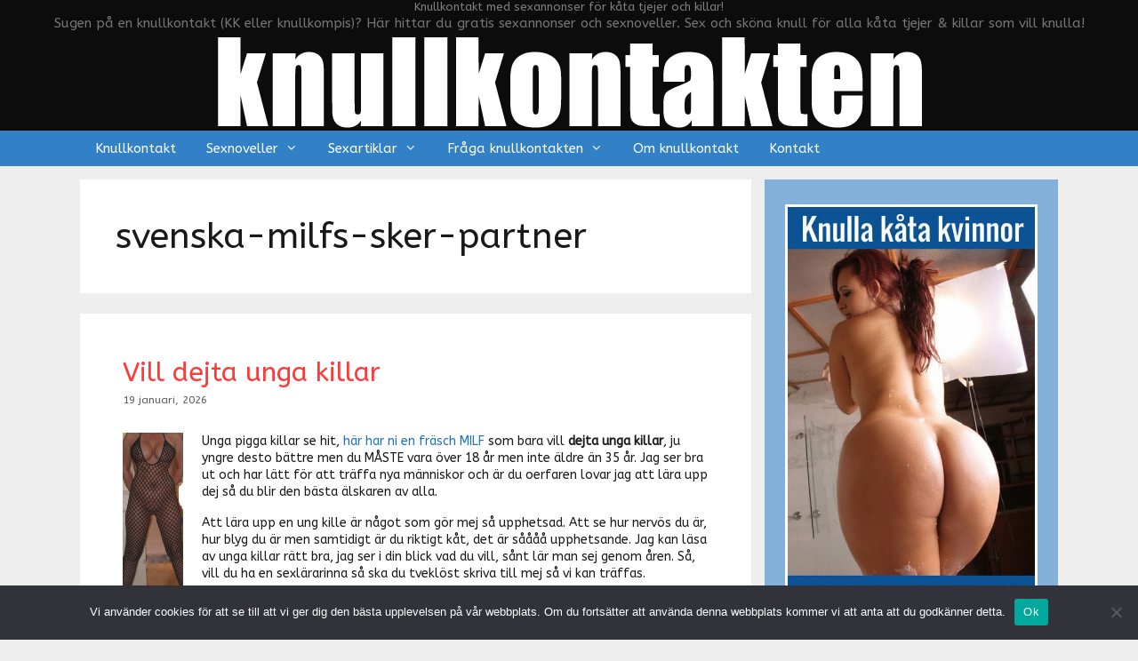

--- FILE ---
content_type: text/html; charset=UTF-8
request_url: https://knullkontakten.info/tag/svenska-milfs-sker-partner
body_size: 48226
content:
<!DOCTYPE html>
<html lang="sv-SE">
<head>
<meta charset="UTF-8">
<title>svenska-milfs-sker-partner &#8211; Knullkontakt med sexannonser för kåta tjejer och killar!</title>
<meta name='robots' content='max-image-preview:large' />
<meta name="viewport" content="width=device-width, initial-scale=1"><link href='https://fonts.gstatic.com' crossorigin rel='preconnect' />
<link href='https://fonts.googleapis.com' crossorigin rel='preconnect' />
<link rel="alternate" type="application/rss+xml" title="Knullkontakt med sexannonser för kåta tjejer och killar! &raquo; Webbflöde" href="https://knullkontakten.info/feed" />
<link rel="alternate" type="application/rss+xml" title="Knullkontakt med sexannonser för kåta tjejer och killar! &raquo; Kommentarsflöde" href="https://knullkontakten.info/comments/feed" />
<link rel="alternate" type="application/rss+xml" title="Knullkontakt med sexannonser för kåta tjejer och killar! &raquo; etikettflöde för svenska-milfs-sker-partner" href="https://knullkontakten.info/tag/svenska-milfs-sker-partner/feed" />
<!-- This site uses the Google Analytics by ExactMetrics plugin v8.11.1 - Using Analytics tracking - https://www.exactmetrics.com/ -->
<!-- Note: ExactMetrics is not currently configured on this site. The site owner needs to authenticate with Google Analytics in the ExactMetrics settings panel. -->
<!-- No tracking code set -->
<!-- / Google Analytics by ExactMetrics -->
<style id='wp-img-auto-sizes-contain-inline-css'>
img:is([sizes=auto i],[sizes^="auto," i]){contain-intrinsic-size:3000px 1500px}
/*# sourceURL=wp-img-auto-sizes-contain-inline-css */
</style>
<!-- <link rel='stylesheet' id='pt-cv-public-style-css' href='https://knullkontakten.info/wp-content/plugins/content-views-query-and-display-post-page/public/assets/css/cv.css?ver=4.2.1' media='all' /> -->
<link rel="stylesheet" type="text/css" href="//knullkontakten.info/wp-content/cache/wpfc-minified/ldbnq9wl/e82ko.css" media="all"/>
<link rel='stylesheet' id='generate-fonts-css' href='//fonts.googleapis.com/css?family=ABeeZee:regular,italic' media='all' />
<style id='wp-block-library-inline-css'>
:root{--wp-block-synced-color:#7a00df;--wp-block-synced-color--rgb:122,0,223;--wp-bound-block-color:var(--wp-block-synced-color);--wp-editor-canvas-background:#ddd;--wp-admin-theme-color:#007cba;--wp-admin-theme-color--rgb:0,124,186;--wp-admin-theme-color-darker-10:#006ba1;--wp-admin-theme-color-darker-10--rgb:0,107,160.5;--wp-admin-theme-color-darker-20:#005a87;--wp-admin-theme-color-darker-20--rgb:0,90,135;--wp-admin-border-width-focus:2px}@media (min-resolution:192dpi){:root{--wp-admin-border-width-focus:1.5px}}.wp-element-button{cursor:pointer}:root .has-very-light-gray-background-color{background-color:#eee}:root .has-very-dark-gray-background-color{background-color:#313131}:root .has-very-light-gray-color{color:#eee}:root .has-very-dark-gray-color{color:#313131}:root .has-vivid-green-cyan-to-vivid-cyan-blue-gradient-background{background:linear-gradient(135deg,#00d084,#0693e3)}:root .has-purple-crush-gradient-background{background:linear-gradient(135deg,#34e2e4,#4721fb 50%,#ab1dfe)}:root .has-hazy-dawn-gradient-background{background:linear-gradient(135deg,#faaca8,#dad0ec)}:root .has-subdued-olive-gradient-background{background:linear-gradient(135deg,#fafae1,#67a671)}:root .has-atomic-cream-gradient-background{background:linear-gradient(135deg,#fdd79a,#004a59)}:root .has-nightshade-gradient-background{background:linear-gradient(135deg,#330968,#31cdcf)}:root .has-midnight-gradient-background{background:linear-gradient(135deg,#020381,#2874fc)}:root{--wp--preset--font-size--normal:16px;--wp--preset--font-size--huge:42px}.has-regular-font-size{font-size:1em}.has-larger-font-size{font-size:2.625em}.has-normal-font-size{font-size:var(--wp--preset--font-size--normal)}.has-huge-font-size{font-size:var(--wp--preset--font-size--huge)}.has-text-align-center{text-align:center}.has-text-align-left{text-align:left}.has-text-align-right{text-align:right}.has-fit-text{white-space:nowrap!important}#end-resizable-editor-section{display:none}.aligncenter{clear:both}.items-justified-left{justify-content:flex-start}.items-justified-center{justify-content:center}.items-justified-right{justify-content:flex-end}.items-justified-space-between{justify-content:space-between}.screen-reader-text{border:0;clip-path:inset(50%);height:1px;margin:-1px;overflow:hidden;padding:0;position:absolute;width:1px;word-wrap:normal!important}.screen-reader-text:focus{background-color:#ddd;clip-path:none;color:#444;display:block;font-size:1em;height:auto;left:5px;line-height:normal;padding:15px 23px 14px;text-decoration:none;top:5px;width:auto;z-index:100000}html :where(.has-border-color){border-style:solid}html :where([style*=border-top-color]){border-top-style:solid}html :where([style*=border-right-color]){border-right-style:solid}html :where([style*=border-bottom-color]){border-bottom-style:solid}html :where([style*=border-left-color]){border-left-style:solid}html :where([style*=border-width]){border-style:solid}html :where([style*=border-top-width]){border-top-style:solid}html :where([style*=border-right-width]){border-right-style:solid}html :where([style*=border-bottom-width]){border-bottom-style:solid}html :where([style*=border-left-width]){border-left-style:solid}html :where(img[class*=wp-image-]){height:auto;max-width:100%}:where(figure){margin:0 0 1em}html :where(.is-position-sticky){--wp-admin--admin-bar--position-offset:var(--wp-admin--admin-bar--height,0px)}@media screen and (max-width:600px){html :where(.is-position-sticky){--wp-admin--admin-bar--position-offset:0px}}
/*# sourceURL=wp-block-library-inline-css */
</style><style id='global-styles-inline-css'>
:root{--wp--preset--aspect-ratio--square: 1;--wp--preset--aspect-ratio--4-3: 4/3;--wp--preset--aspect-ratio--3-4: 3/4;--wp--preset--aspect-ratio--3-2: 3/2;--wp--preset--aspect-ratio--2-3: 2/3;--wp--preset--aspect-ratio--16-9: 16/9;--wp--preset--aspect-ratio--9-16: 9/16;--wp--preset--color--black: #000000;--wp--preset--color--cyan-bluish-gray: #abb8c3;--wp--preset--color--white: #ffffff;--wp--preset--color--pale-pink: #f78da7;--wp--preset--color--vivid-red: #cf2e2e;--wp--preset--color--luminous-vivid-orange: #ff6900;--wp--preset--color--luminous-vivid-amber: #fcb900;--wp--preset--color--light-green-cyan: #7bdcb5;--wp--preset--color--vivid-green-cyan: #00d084;--wp--preset--color--pale-cyan-blue: #8ed1fc;--wp--preset--color--vivid-cyan-blue: #0693e3;--wp--preset--color--vivid-purple: #9b51e0;--wp--preset--color--contrast: var(--contrast);--wp--preset--color--contrast-2: var(--contrast-2);--wp--preset--color--contrast-3: var(--contrast-3);--wp--preset--color--base: var(--base);--wp--preset--color--base-2: var(--base-2);--wp--preset--color--base-3: var(--base-3);--wp--preset--color--accent: var(--accent);--wp--preset--gradient--vivid-cyan-blue-to-vivid-purple: linear-gradient(135deg,rgb(6,147,227) 0%,rgb(155,81,224) 100%);--wp--preset--gradient--light-green-cyan-to-vivid-green-cyan: linear-gradient(135deg,rgb(122,220,180) 0%,rgb(0,208,130) 100%);--wp--preset--gradient--luminous-vivid-amber-to-luminous-vivid-orange: linear-gradient(135deg,rgb(252,185,0) 0%,rgb(255,105,0) 100%);--wp--preset--gradient--luminous-vivid-orange-to-vivid-red: linear-gradient(135deg,rgb(255,105,0) 0%,rgb(207,46,46) 100%);--wp--preset--gradient--very-light-gray-to-cyan-bluish-gray: linear-gradient(135deg,rgb(238,238,238) 0%,rgb(169,184,195) 100%);--wp--preset--gradient--cool-to-warm-spectrum: linear-gradient(135deg,rgb(74,234,220) 0%,rgb(151,120,209) 20%,rgb(207,42,186) 40%,rgb(238,44,130) 60%,rgb(251,105,98) 80%,rgb(254,248,76) 100%);--wp--preset--gradient--blush-light-purple: linear-gradient(135deg,rgb(255,206,236) 0%,rgb(152,150,240) 100%);--wp--preset--gradient--blush-bordeaux: linear-gradient(135deg,rgb(254,205,165) 0%,rgb(254,45,45) 50%,rgb(107,0,62) 100%);--wp--preset--gradient--luminous-dusk: linear-gradient(135deg,rgb(255,203,112) 0%,rgb(199,81,192) 50%,rgb(65,88,208) 100%);--wp--preset--gradient--pale-ocean: linear-gradient(135deg,rgb(255,245,203) 0%,rgb(182,227,212) 50%,rgb(51,167,181) 100%);--wp--preset--gradient--electric-grass: linear-gradient(135deg,rgb(202,248,128) 0%,rgb(113,206,126) 100%);--wp--preset--gradient--midnight: linear-gradient(135deg,rgb(2,3,129) 0%,rgb(40,116,252) 100%);--wp--preset--font-size--small: 13px;--wp--preset--font-size--medium: 20px;--wp--preset--font-size--large: 36px;--wp--preset--font-size--x-large: 42px;--wp--preset--spacing--20: 0.44rem;--wp--preset--spacing--30: 0.67rem;--wp--preset--spacing--40: 1rem;--wp--preset--spacing--50: 1.5rem;--wp--preset--spacing--60: 2.25rem;--wp--preset--spacing--70: 3.38rem;--wp--preset--spacing--80: 5.06rem;--wp--preset--shadow--natural: 6px 6px 9px rgba(0, 0, 0, 0.2);--wp--preset--shadow--deep: 12px 12px 50px rgba(0, 0, 0, 0.4);--wp--preset--shadow--sharp: 6px 6px 0px rgba(0, 0, 0, 0.2);--wp--preset--shadow--outlined: 6px 6px 0px -3px rgb(255, 255, 255), 6px 6px rgb(0, 0, 0);--wp--preset--shadow--crisp: 6px 6px 0px rgb(0, 0, 0);}:where(.is-layout-flex){gap: 0.5em;}:where(.is-layout-grid){gap: 0.5em;}body .is-layout-flex{display: flex;}.is-layout-flex{flex-wrap: wrap;align-items: center;}.is-layout-flex > :is(*, div){margin: 0;}body .is-layout-grid{display: grid;}.is-layout-grid > :is(*, div){margin: 0;}:where(.wp-block-columns.is-layout-flex){gap: 2em;}:where(.wp-block-columns.is-layout-grid){gap: 2em;}:where(.wp-block-post-template.is-layout-flex){gap: 1.25em;}:where(.wp-block-post-template.is-layout-grid){gap: 1.25em;}.has-black-color{color: var(--wp--preset--color--black) !important;}.has-cyan-bluish-gray-color{color: var(--wp--preset--color--cyan-bluish-gray) !important;}.has-white-color{color: var(--wp--preset--color--white) !important;}.has-pale-pink-color{color: var(--wp--preset--color--pale-pink) !important;}.has-vivid-red-color{color: var(--wp--preset--color--vivid-red) !important;}.has-luminous-vivid-orange-color{color: var(--wp--preset--color--luminous-vivid-orange) !important;}.has-luminous-vivid-amber-color{color: var(--wp--preset--color--luminous-vivid-amber) !important;}.has-light-green-cyan-color{color: var(--wp--preset--color--light-green-cyan) !important;}.has-vivid-green-cyan-color{color: var(--wp--preset--color--vivid-green-cyan) !important;}.has-pale-cyan-blue-color{color: var(--wp--preset--color--pale-cyan-blue) !important;}.has-vivid-cyan-blue-color{color: var(--wp--preset--color--vivid-cyan-blue) !important;}.has-vivid-purple-color{color: var(--wp--preset--color--vivid-purple) !important;}.has-black-background-color{background-color: var(--wp--preset--color--black) !important;}.has-cyan-bluish-gray-background-color{background-color: var(--wp--preset--color--cyan-bluish-gray) !important;}.has-white-background-color{background-color: var(--wp--preset--color--white) !important;}.has-pale-pink-background-color{background-color: var(--wp--preset--color--pale-pink) !important;}.has-vivid-red-background-color{background-color: var(--wp--preset--color--vivid-red) !important;}.has-luminous-vivid-orange-background-color{background-color: var(--wp--preset--color--luminous-vivid-orange) !important;}.has-luminous-vivid-amber-background-color{background-color: var(--wp--preset--color--luminous-vivid-amber) !important;}.has-light-green-cyan-background-color{background-color: var(--wp--preset--color--light-green-cyan) !important;}.has-vivid-green-cyan-background-color{background-color: var(--wp--preset--color--vivid-green-cyan) !important;}.has-pale-cyan-blue-background-color{background-color: var(--wp--preset--color--pale-cyan-blue) !important;}.has-vivid-cyan-blue-background-color{background-color: var(--wp--preset--color--vivid-cyan-blue) !important;}.has-vivid-purple-background-color{background-color: var(--wp--preset--color--vivid-purple) !important;}.has-black-border-color{border-color: var(--wp--preset--color--black) !important;}.has-cyan-bluish-gray-border-color{border-color: var(--wp--preset--color--cyan-bluish-gray) !important;}.has-white-border-color{border-color: var(--wp--preset--color--white) !important;}.has-pale-pink-border-color{border-color: var(--wp--preset--color--pale-pink) !important;}.has-vivid-red-border-color{border-color: var(--wp--preset--color--vivid-red) !important;}.has-luminous-vivid-orange-border-color{border-color: var(--wp--preset--color--luminous-vivid-orange) !important;}.has-luminous-vivid-amber-border-color{border-color: var(--wp--preset--color--luminous-vivid-amber) !important;}.has-light-green-cyan-border-color{border-color: var(--wp--preset--color--light-green-cyan) !important;}.has-vivid-green-cyan-border-color{border-color: var(--wp--preset--color--vivid-green-cyan) !important;}.has-pale-cyan-blue-border-color{border-color: var(--wp--preset--color--pale-cyan-blue) !important;}.has-vivid-cyan-blue-border-color{border-color: var(--wp--preset--color--vivid-cyan-blue) !important;}.has-vivid-purple-border-color{border-color: var(--wp--preset--color--vivid-purple) !important;}.has-vivid-cyan-blue-to-vivid-purple-gradient-background{background: var(--wp--preset--gradient--vivid-cyan-blue-to-vivid-purple) !important;}.has-light-green-cyan-to-vivid-green-cyan-gradient-background{background: var(--wp--preset--gradient--light-green-cyan-to-vivid-green-cyan) !important;}.has-luminous-vivid-amber-to-luminous-vivid-orange-gradient-background{background: var(--wp--preset--gradient--luminous-vivid-amber-to-luminous-vivid-orange) !important;}.has-luminous-vivid-orange-to-vivid-red-gradient-background{background: var(--wp--preset--gradient--luminous-vivid-orange-to-vivid-red) !important;}.has-very-light-gray-to-cyan-bluish-gray-gradient-background{background: var(--wp--preset--gradient--very-light-gray-to-cyan-bluish-gray) !important;}.has-cool-to-warm-spectrum-gradient-background{background: var(--wp--preset--gradient--cool-to-warm-spectrum) !important;}.has-blush-light-purple-gradient-background{background: var(--wp--preset--gradient--blush-light-purple) !important;}.has-blush-bordeaux-gradient-background{background: var(--wp--preset--gradient--blush-bordeaux) !important;}.has-luminous-dusk-gradient-background{background: var(--wp--preset--gradient--luminous-dusk) !important;}.has-pale-ocean-gradient-background{background: var(--wp--preset--gradient--pale-ocean) !important;}.has-electric-grass-gradient-background{background: var(--wp--preset--gradient--electric-grass) !important;}.has-midnight-gradient-background{background: var(--wp--preset--gradient--midnight) !important;}.has-small-font-size{font-size: var(--wp--preset--font-size--small) !important;}.has-medium-font-size{font-size: var(--wp--preset--font-size--medium) !important;}.has-large-font-size{font-size: var(--wp--preset--font-size--large) !important;}.has-x-large-font-size{font-size: var(--wp--preset--font-size--x-large) !important;}
/*# sourceURL=global-styles-inline-css */
</style>
<style id='classic-theme-styles-inline-css'>
/*! This file is auto-generated */
.wp-block-button__link{color:#fff;background-color:#32373c;border-radius:9999px;box-shadow:none;text-decoration:none;padding:calc(.667em + 2px) calc(1.333em + 2px);font-size:1.125em}.wp-block-file__button{background:#32373c;color:#fff;text-decoration:none}
/*# sourceURL=/wp-includes/css/classic-themes.min.css */
</style>
<!-- <link rel='stylesheet' id='contact-form-7-css' href='https://knullkontakten.info/wp-content/plugins/contact-form-7/includes/css/styles.css?ver=6.1.4' media='all' /> -->
<!-- <link rel='stylesheet' id='cookie-notice-front-css' href='https://knullkontakten.info/wp-content/plugins/cookie-notice/css/front.min.css?ver=2.5.11' media='all' /> -->
<!-- <link rel='stylesheet' id='wpa-css-css' href='https://knullkontakten.info/wp-content/plugins/honeypot/includes/css/wpa.css?ver=2.3.04' media='all' /> -->
<!-- <link rel='stylesheet' id='generate-style-grid-css' href='https://knullkontakten.info/wp-content/themes/generatepress/assets/css/unsemantic-grid.min.css?ver=3.6.1' media='all' /> -->
<!-- <link rel='stylesheet' id='generate-style-css' href='https://knullkontakten.info/wp-content/themes/generatepress/assets/css/style.min.css?ver=3.6.1' media='all' /> -->
<link rel="stylesheet" type="text/css" href="//knullkontakten.info/wp-content/cache/wpfc-minified/e5f094r2/e82l0.css" media="all"/>
<style id='generate-style-inline-css'>
body{background-color:#0c0c0c;color:#191919;}a{color:#1e73be;}a:visited{color:#0c0c0c;}a:hover, a:focus, a:active{color:#000000;}body .grid-container{max-width:1100px;}.wp-block-group__inner-container{max-width:1100px;margin-left:auto;margin-right:auto;}.site-header .header-image{width:800px;}.generate-back-to-top{font-size:20px;border-radius:3px;position:fixed;bottom:30px;right:30px;line-height:40px;width:40px;text-align:center;z-index:10;transition:opacity 300ms ease-in-out;opacity:0.1;transform:translateY(1000px);}.generate-back-to-top__show{opacity:1;transform:translateY(0);}:root{--contrast:#222222;--contrast-2:#575760;--contrast-3:#b2b2be;--base:#f0f0f0;--base-2:#f7f8f9;--base-3:#ffffff;--accent:#1e73be;}:root .has-contrast-color{color:var(--contrast);}:root .has-contrast-background-color{background-color:var(--contrast);}:root .has-contrast-2-color{color:var(--contrast-2);}:root .has-contrast-2-background-color{background-color:var(--contrast-2);}:root .has-contrast-3-color{color:var(--contrast-3);}:root .has-contrast-3-background-color{background-color:var(--contrast-3);}:root .has-base-color{color:var(--base);}:root .has-base-background-color{background-color:var(--base);}:root .has-base-2-color{color:var(--base-2);}:root .has-base-2-background-color{background-color:var(--base-2);}:root .has-base-3-color{color:var(--base-3);}:root .has-base-3-background-color{background-color:var(--base-3);}:root .has-accent-color{color:var(--accent);}:root .has-accent-background-color{background-color:var(--accent);}body, button, input, select, textarea{font-family:"ABeeZee", sans-serif;font-size:14px;}body{line-height:1.4;}p{margin-bottom:1.1em;}.entry-content > [class*="wp-block-"]:not(:last-child):not(.wp-block-heading){margin-bottom:1.1em;}.main-title{font-weight:normal;font-size:13px;}.main-navigation .main-nav ul ul li a{font-size:14px;}.widget-title{margin-bottom:0px;}.sidebar .widget, .footer-widgets .widget{font-size:14px;}h1{font-weight:300;font-size:40px;}h2{font-weight:300;font-size:30px;}h3{font-size:20px;}h4{font-size:inherit;}h5{font-size:inherit;}@media (max-width:768px){.main-title{font-size:30px;}h1{font-size:30px;}h2{font-size:25px;}}.top-bar{background-color:#636363;color:#ffffff;}.top-bar a{color:#ffffff;}.top-bar a:hover{color:#303030;}.site-header{background-color:#0c0c0c;color:#3a3a3a;}.site-header a{color:#3a3a3a;}.main-title a,.main-title a:hover{color:#7f7f7f;}.site-description{color:#757575;}.main-navigation,.main-navigation ul ul{background-color:rgba(0,100,188,0.79);}.main-navigation .main-nav ul li a, .main-navigation .menu-toggle, .main-navigation .menu-bar-items{color:#ffffff;}.main-navigation .main-nav ul li:not([class*="current-menu-"]):hover > a, .main-navigation .main-nav ul li:not([class*="current-menu-"]):focus > a, .main-navigation .main-nav ul li.sfHover:not([class*="current-menu-"]) > a, .main-navigation .menu-bar-item:hover > a, .main-navigation .menu-bar-item.sfHover > a{color:#ffffff;background-color:#008cf7;}button.menu-toggle:hover,button.menu-toggle:focus,.main-navigation .mobile-bar-items a,.main-navigation .mobile-bar-items a:hover,.main-navigation .mobile-bar-items a:focus{color:#ffffff;}.main-navigation .main-nav ul li[class*="current-menu-"] > a{color:#ffffff;background-color:#3f3f3f;}.navigation-search input[type="search"],.navigation-search input[type="search"]:active, .navigation-search input[type="search"]:focus, .main-navigation .main-nav ul li.search-item.active > a, .main-navigation .menu-bar-items .search-item.active > a{color:#ffffff;background-color:#008cf7;}.main-navigation ul ul{background-color:#3f3f3f;}.main-navigation .main-nav ul ul li a{color:#ffffff;}.main-navigation .main-nav ul ul li:not([class*="current-menu-"]):hover > a,.main-navigation .main-nav ul ul li:not([class*="current-menu-"]):focus > a, .main-navigation .main-nav ul ul li.sfHover:not([class*="current-menu-"]) > a{color:#ffffff;background-color:#4f4f4f;}.main-navigation .main-nav ul ul li[class*="current-menu-"] > a{color:#ffffff;background-color:#4f4f4f;}.separate-containers .inside-article, .separate-containers .comments-area, .separate-containers .page-header, .one-container .container, .separate-containers .paging-navigation, .inside-page-header{background-color:#ffffff;}.inside-article a,.paging-navigation a,.comments-area a,.page-header a{color:#1e73be;}.entry-title a{color:#ff3838;}.entry-meta{color:#595959;}.entry-meta a{color:#595959;}.entry-meta a:hover{color:#1e73be;}.sidebar .widget{color:#ffffff;background-color:rgba(0,100,188,0.45);}.sidebar .widget a{color:#ffffff;}.sidebar .widget a:hover{color:#ff3838;}.sidebar .widget .widget-title{color:#008cf7;}.footer-widgets{background-color:#0c0c0c;}.footer-widgets a{color:#ffffff;}.footer-widgets a:hover{color:#ff3838;}.footer-widgets .widget-title{color:#000000;}.site-info{color:#8e8e8e;background-color:#1e1e1e;}.site-info a{color:#ffffff;}.site-info a:hover{color:#ff3838;}.footer-bar .widget_nav_menu .current-menu-item a{color:#ff3838;}input[type="text"],input[type="email"],input[type="url"],input[type="password"],input[type="search"],input[type="tel"],input[type="number"],textarea,select{color:#666666;background-color:#fafafa;border-color:#cccccc;}input[type="text"]:focus,input[type="email"]:focus,input[type="url"]:focus,input[type="password"]:focus,input[type="search"]:focus,input[type="tel"]:focus,input[type="number"]:focus,textarea:focus,select:focus{color:#666666;background-color:#ffffff;border-color:#bfbfbf;}button,html input[type="button"],input[type="reset"],input[type="submit"],a.button,a.wp-block-button__link:not(.has-background){color:#ffffff;background-color:#666666;}button:hover,html input[type="button"]:hover,input[type="reset"]:hover,input[type="submit"]:hover,a.button:hover,button:focus,html input[type="button"]:focus,input[type="reset"]:focus,input[type="submit"]:focus,a.button:focus,a.wp-block-button__link:not(.has-background):active,a.wp-block-button__link:not(.has-background):focus,a.wp-block-button__link:not(.has-background):hover{color:#ffffff;background-color:#3f3f3f;}a.generate-back-to-top{background-color:#008cf7;color:#ffffff;}a.generate-back-to-top:hover,a.generate-back-to-top:focus{background-color:#ff3838;color:#ffffff;}:root{--gp-search-modal-bg-color:var(--base-3);--gp-search-modal-text-color:var(--contrast);--gp-search-modal-overlay-bg-color:rgba(0,0,0,0.2);}@media (max-width: 768px){.main-navigation .menu-bar-item:hover > a, .main-navigation .menu-bar-item.sfHover > a{background:none;color:#ffffff;}}.inside-top-bar{padding:10px;}.inside-header{padding:0px;}.site-main .wp-block-group__inner-container{padding:40px;}.entry-content .alignwide, body:not(.no-sidebar) .entry-content .alignfull{margin-left:-40px;width:calc(100% + 80px);max-width:calc(100% + 80px);}.separate-containers .widget, .separate-containers .site-main > *, .separate-containers .page-header, .widget-area .main-navigation{margin-bottom:15px;}.separate-containers .site-main{margin:15px;}.both-right.separate-containers .inside-left-sidebar{margin-right:7px;}.both-right.separate-containers .inside-right-sidebar{margin-left:7px;}.both-left.separate-containers .inside-left-sidebar{margin-right:7px;}.both-left.separate-containers .inside-right-sidebar{margin-left:7px;}.separate-containers .page-header-image, .separate-containers .page-header-contained, .separate-containers .page-header-image-single, .separate-containers .page-header-content-single{margin-top:15px;}.separate-containers .inside-right-sidebar, .separate-containers .inside-left-sidebar{margin-top:15px;margin-bottom:15px;}.main-navigation .main-nav ul li a,.menu-toggle,.main-navigation .mobile-bar-items a{padding-left:17px;padding-right:17px;line-height:40px;}.main-navigation .main-nav ul ul li a{padding:10px 17px 10px 17px;}.navigation-search input[type="search"]{height:40px;}.rtl .menu-item-has-children .dropdown-menu-toggle{padding-left:17px;}.menu-item-has-children .dropdown-menu-toggle{padding-right:17px;}.rtl .main-navigation .main-nav ul li.menu-item-has-children > a{padding-right:17px;}.widget-area .widget{padding:20px;}.site-info{padding:20px;}@media (max-width:768px){.separate-containers .inside-article, .separate-containers .comments-area, .separate-containers .page-header, .separate-containers .paging-navigation, .one-container .site-content, .inside-page-header{padding:30px;}.site-main .wp-block-group__inner-container{padding:30px;}.site-info{padding-right:10px;padding-left:10px;}.entry-content .alignwide, body:not(.no-sidebar) .entry-content .alignfull{margin-left:-30px;width:calc(100% + 60px);max-width:calc(100% + 60px);}}/* End cached CSS */@media (max-width: 768px){.main-navigation .menu-toggle,.main-navigation .mobile-bar-items,.sidebar-nav-mobile:not(#sticky-placeholder){display:block;}.main-navigation ul,.gen-sidebar-nav{display:none;}[class*="nav-float-"] .site-header .inside-header > *{float:none;clear:both;}}
body{background-attachment:fixed;}.site-info{background-size:100% auto;}
/*# sourceURL=generate-style-inline-css */
</style>
<!-- <link rel='stylesheet' id='generate-mobile-style-css' href='https://knullkontakten.info/wp-content/themes/generatepress/assets/css/mobile.min.css?ver=3.6.1' media='all' /> -->
<!-- <link rel='stylesheet' id='generate-font-icons-css' href='https://knullkontakten.info/wp-content/themes/generatepress/assets/css/components/font-icons.min.css?ver=3.6.1' media='all' /> -->
<!-- <link rel='stylesheet' id='font-awesome-css' href='https://knullkontakten.info/wp-content/themes/generatepress/assets/css/components/font-awesome.min.css?ver=4.7' media='all' /> -->
<!-- <link rel='stylesheet' id='generate-blog-images-css' href='https://knullkontakten.info/wp-content/plugins/gp-premium/blog/functions/css/featured-images.min.css?ver=2.5.5' media='all' /> -->
<link rel="stylesheet" type="text/css" href="//knullkontakten.info/wp-content/cache/wpfc-minified/7kdf2vv1/e82l4.css" media="all"/>
<script src='//knullkontakten.info/wp-content/cache/wpfc-minified/rqlonpv/e82ko.js' type="text/javascript"></script>
<!-- <script src="https://knullkontakten.info/wp-includes/js/jquery/jquery.min.js?ver=3.7.1" id="jquery-core-js"></script> -->
<!-- <script src="https://knullkontakten.info/wp-includes/js/jquery/jquery-migrate.min.js?ver=3.4.1" id="jquery-migrate-js"></script> -->
<script id="cookie-notice-front-js-before">
var cnArgs = {"ajaxUrl":"https:\/\/knullkontakten.info\/wp-admin\/admin-ajax.php","nonce":"0fd55036fb","hideEffect":"fade","position":"bottom","onScroll":false,"onScrollOffset":100,"onClick":false,"cookieName":"cookie_notice_accepted","cookieTime":2592000,"cookieTimeRejected":2592000,"globalCookie":false,"redirection":false,"cache":false,"revokeCookies":false,"revokeCookiesOpt":"automatic"};
//# sourceURL=cookie-notice-front-js-before
</script>
<script src='//knullkontakten.info/wp-content/cache/wpfc-minified/dig5jkwf/e82l0.js' type="text/javascript"></script>
<!-- <script src="https://knullkontakten.info/wp-content/plugins/cookie-notice/js/front.min.js?ver=2.5.11" id="cookie-notice-front-js"></script> -->
<link rel="https://api.w.org/" href="https://knullkontakten.info/wp-json/" /><link rel="alternate" title="JSON" type="application/json" href="https://knullkontakten.info/wp-json/wp/v2/tags/976" /><link rel="EditURI" type="application/rsd+xml" title="RSD" href="https://knullkontakten.info/xmlrpc.php?rsd" />
<link rel="icon" href="https://knullkontakten.info/wp-content/uploads/2016/09/favo.gif" sizes="32x32" />
<link rel="icon" href="https://knullkontakten.info/wp-content/uploads/2016/09/favo.gif" sizes="192x192" />
<link rel="apple-touch-icon" href="https://knullkontakten.info/wp-content/uploads/2016/09/favo.gif" />
<meta name="msapplication-TileImage" content="https://knullkontakten.info/wp-content/uploads/2016/09/favo.gif" />
<style id="wp-custom-css">
.comment-metadata time { display: none !important; }
.item  {color:#000000  !important;}
</style>
</head>
<body data-rsssl=1 class="archive tag tag-svenska-milfs-sker-partner tag-976 wp-custom-logo wp-embed-responsive wp-theme-generatepress cookies-not-set post-image-below-header post-image-aligned-center sticky-menu-fade right-sidebar nav-below-header separate-containers fluid-header active-footer-widgets-3 nav-aligned-left header-aligned-center dropdown-hover" itemtype="https://schema.org/Blog" itemscope>
<a class="screen-reader-text skip-link" href="#content" title="Hoppa till innehåll">Hoppa till innehåll</a>		<header class="site-header" id="masthead" aria-label="Webbplats"  itemtype="https://schema.org/WPHeader" itemscope>
<div class="inside-header">
<div class="site-branding">
<p class="main-title" itemprop="headline">
<a href="https://knullkontakten.info/" rel="home">Knullkontakt med sexannonser för kåta tjejer och killar!</a>
</p>
<p class="site-description" itemprop="description">Sugen på en knullkontakt (KK eller knullkompis)? Här hittar du gratis sexannonser och sexnoveller. Sex och sköna knull för alla kåta tjejer & killar som vill knulla!</p>
</div><div class="site-logo">
<a href="https://knullkontakten.info/" rel="home">
<img  class="header-image is-logo-image" alt="Knullkontakt med sexannonser för kåta tjejer och killar!" src="https://knullkontakten.info/wp-content/uploads/2020/08/knullkontakten.png" />
</a>
</div>			</div>
</header>
<nav class="main-navigation sub-menu-right" id="site-navigation" aria-label="Primär"  itemtype="https://schema.org/SiteNavigationElement" itemscope>
<div class="inside-navigation grid-container grid-parent">
<button class="menu-toggle" aria-controls="primary-menu" aria-expanded="false">
<span class="mobile-menu">Meny</span>				</button>
<div id="primary-menu" class="main-nav"><ul id="menu-huvudmeny" class=" menu sf-menu"><li id="menu-item-2657" class="menu-item menu-item-type-custom menu-item-object-custom menu-item-home menu-item-2657"><a href="https://knullkontakten.info">Knullkontakt</a></li>
<li id="menu-item-2617" class="menu-item menu-item-type-post_type menu-item-object-page menu-item-has-children menu-item-2617"><a href="https://knullkontakten.info/sexnoveller">Sexnoveller<span role="presentation" class="dropdown-menu-toggle"></span></a>
<ul class="sub-menu">
<li id="menu-item-30315" class="menu-item menu-item-type-post_type menu-item-object-page menu-item-30315"><a href="https://knullkontakten.info/jag-fick-en-sexig-overraskning">Jag fick en sexig överraskning</a></li>
<li id="menu-item-30318" class="menu-item menu-item-type-post_type menu-item-object-page menu-item-30318"><a href="https://knullkontakten.info/hett-mote-i-bastun">Hett möte i bastun</a></li>
<li id="menu-item-2622" class="menu-item menu-item-type-post_type menu-item-object-page menu-item-2622"><a href="https://knullkontakten.info/sexnoveller/sommaren-pa-landet">Sommaren på landet</a></li>
<li id="menu-item-26587" class="menu-item menu-item-type-custom menu-item-object-custom menu-item-26587"><a href="https://knullkontakten.info/tva-kata-tjejer-tar-hand-om-tva-skeppsbrutna-kata-killar">Två kåta tjejer</a></li>
<li id="menu-item-30290" class="menu-item menu-item-type-post_type menu-item-object-page menu-item-30290"><a href="https://knullkontakten.info/en-isig-avsugning-pa-ett-dyrt-hotell">En isig avsugning</a></li>
<li id="menu-item-2620" class="menu-item menu-item-type-post_type menu-item-object-page menu-item-2620"><a href="https://knullkontakten.info/sexnoveller/helgen-med-lasse">Helgen med Lasse!</a></li>
<li id="menu-item-30330" class="menu-item menu-item-type-post_type menu-item-object-page menu-item-30330"><a href="https://knullkontakten.info/knullkontakt-underbart-skont-och-helt-ovantat">Knullkontakt  helt oväntat!</a></li>
<li id="menu-item-30426" class="menu-item menu-item-type-post_type menu-item-object-page menu-item-30426"><a href="https://knullkontakten.info/min-systers-kate-kille-en-skon-sexnovell-till-vara-lasare">Min systers kåte kille</a></li>
<li id="menu-item-30321" class="menu-item menu-item-type-post_type menu-item-object-page menu-item-30321"><a href="https://knullkontakten.info/min-kk-och-jag-har-skont-knull-pa-biografen">Skönt knull på biografen</a></li>
<li id="menu-item-30231" class="menu-item menu-item-type-post_type menu-item-object-page menu-item-30231"><a href="https://knullkontakten.info/han-gjorde-mej-sexgalen-trots-jag-inte-forstod-vad-sex-var">Han gjorde mej sexgalen</a></li>
<li id="menu-item-2619" class="menu-item menu-item-type-post_type menu-item-object-page menu-item-2619"><a href="https://knullkontakten.info/sexnoveller/forsta-gangen-pa-sexklubb">Första gången på sexklubb</a></li>
<li id="menu-item-30312" class="menu-item menu-item-type-post_type menu-item-object-page menu-item-30312"><a href="https://knullkontakten.info/jag-en-vaktmastare-knullade-hyresgasterna">Jag knullade hyresgästerna</a></li>
<li id="menu-item-30300" class="menu-item menu-item-type-post_type menu-item-object-page menu-item-30300"><a href="https://knullkontakten.info/vi-knullade-pa-stranden-med-en-okand-man">Vi knullade på stranden</a></li>
<li id="menu-item-30180" class="menu-item menu-item-type-post_type menu-item-object-page menu-item-30180"><a href="https://knullkontakten.info/jag-blev-knullad-i-kopieringsrummet">Knullad i kopieringsrummet</a></li>
<li id="menu-item-30309" class="menu-item menu-item-type-post_type menu-item-object-page menu-item-30309"><a href="https://knullkontakten.info/tjejsex-forsta-gangen">Tjejsex första gången</a></li>
<li id="menu-item-2623" class="menu-item menu-item-type-post_type menu-item-object-page menu-item-2623"><a href="https://knullkontakten.info/sexnoveller/vansterprasslar-diskret">Vänsterprasslar diskret</a></li>
</ul>
</li>
<li id="menu-item-30551" class="menu-item menu-item-type-custom menu-item-object-custom menu-item-has-children menu-item-30551"><a href="#">Sexartiklar<span role="presentation" class="dropdown-menu-toggle"></span></a>
<ul class="sub-menu">
<li id="menu-item-32244" class="menu-item menu-item-type-post_type menu-item-object-page menu-item-32244"><a href="https://knullkontakten.info/gagging-langt-ner-i-halsen">Gagging</a></li>
<li id="menu-item-30717" class="menu-item menu-item-type-post_type menu-item-object-page menu-item-30717"><a href="https://knullkontakten.info/hur-raggar-man-pa-sexiga-brudar/dejta-sexiga-brudar">Dejta sexiga brudar</a></li>
<li id="menu-item-30544" class="menu-item menu-item-type-post_type menu-item-object-page menu-item-30544"><a href="https://knullkontakten.info/hur-raggar-man-pa-sexiga-brudar">Sexiga brudar</a></li>
<li id="menu-item-30552" class="menu-item menu-item-type-post_type menu-item-object-page menu-item-30552"><a href="https://knullkontakten.info/sex-idag-for-alla-som-vill-knulla-idag">Sex idag</a></li>
<li id="menu-item-30568" class="menu-item menu-item-type-post_type menu-item-object-page menu-item-30568"><a href="https://knullkontakten.info/vuxendejt-for-alla-sugna-som-gillar-sex-och-erotik">Vuxendejt</a></li>
<li id="menu-item-30596" class="menu-item menu-item-type-post_type menu-item-object-page menu-item-30596"><a href="https://knullkontakten.info/pigga-upp-sexlivet-sa-gor-du-rutin-knullet-mer-spannande">Pigga upp sexlivet</a></li>
<li id="menu-item-30606" class="menu-item menu-item-type-post_type menu-item-object-page menu-item-30606"><a href="https://knullkontakten.info/natdejting-har-blivit-mycket-populart-idag">Nätdejting</a></li>
<li id="menu-item-30731" class="menu-item menu-item-type-post_type menu-item-object-page menu-item-30731"><a href="https://knullkontakten.info/sexiga-bilder">Sexiga bilder</a></li>
<li id="menu-item-31417" class="menu-item menu-item-type-post_type menu-item-object-page menu-item-31417"><a href="https://knullkontakten.info/naken-bad">Nakenbad</a></li>
<li id="menu-item-31430" class="menu-item menu-item-type-post_type menu-item-object-page menu-item-31430"><a href="https://knullkontakten.info/unga-kata-tjejer">Unga kåta tjejer</a></li>
<li id="menu-item-31435" class="menu-item menu-item-type-post_type menu-item-object-page menu-item-31435"><a href="https://knullkontakten.info/knulla-ikvall">Knulla ikväll</a></li>
</ul>
</li>
<li id="menu-item-32269" class="menu-item menu-item-type-post_type menu-item-object-page menu-item-has-children menu-item-32269"><a href="https://knullkontakten.info/fraga-knullexperten">Fråga knullkontakten<span role="presentation" class="dropdown-menu-toggle"></span></a>
<ul class="sub-menu">
<li id="menu-item-2615" class="menu-item menu-item-type-post_type menu-item-object-page menu-item-2615"><a href="https://knullkontakten.info/dating-tips">Dating Tips</a></li>
<li id="menu-item-30336" class="menu-item menu-item-type-post_type menu-item-object-page menu-item-30336"><a href="https://knullkontakten.info/ar-du-pa-jakt-efter-en-sexdejt-detta-ska-du-tanka-pa">Sexdejting</a></li>
<li id="menu-item-32234" class="menu-item menu-item-type-post_type menu-item-object-page menu-item-32234"><a href="https://knullkontakten.info/knullkontakt-med-mogna-kvinnor">Knullkontakt med mogna kvinnor</a></li>
<li id="menu-item-32403" class="menu-item menu-item-type-post_type menu-item-object-page menu-item-32403"><a href="https://knullkontakten.info/sa-blir-du-en-battre-alskare">Så blir du en bättre älskare</a></li>
<li id="menu-item-32260" class="menu-item menu-item-type-post_type menu-item-object-page menu-item-32260"><a href="https://knullkontakten.info/sa-har-far-du-en-ny-partner-i-sang">Så här får du en ny partner i säng</a></li>
<li id="menu-item-2616" class="menu-item menu-item-type-post_type menu-item-object-page menu-item-2616"><a href="https://knullkontakten.info/sex-sant">Sex &#038; Sånt</a></li>
</ul>
</li>
<li id="menu-item-3515" class="menu-item menu-item-type-post_type menu-item-object-page menu-item-3515"><a href="https://knullkontakten.info/knullkontakt">Om knullkontakt</a></li>
<li id="menu-item-4018" class="menu-item menu-item-type-post_type menu-item-object-page menu-item-4018"><a href="https://knullkontakten.info/kontakt">Kontakt</a></li>
</ul></div>			</div>
</nav>
<div class="site grid-container container hfeed grid-parent" id="page">
<div class="site-content" id="content">
<div class="content-area grid-parent mobile-grid-100 grid-70 tablet-grid-70" id="primary">
<main class="site-main" id="main">
<header class="page-header" aria-label="Sida">
<h1 class="page-title">
svenska-milfs-sker-partner			</h1>
</header>
<div class='code-block code-block-1' style='margin: 8px 0; clear: both;'>
<style>
body{ background-color:#eee;}
.annonser{ display:none;  }
article{ background-color:#fff;font-weight:300;padding:1%; }
.annons_item a{  color:#000;text-decoration: none; }
.annons_item a:hover{  text-decoration: none; }
.annons_item { padding:1%;position: relative; margin:1%; background-color:#fff;border-radius:5px;}
.view_name{ display:inline-block;font-weight:700;font-size :150%;}
.image{ width:100%;height:auto; margin-bottom:10px}
.article-info{ font-size :100%;line-height:1.3em; }
.clear { clear:both; }
.view { font-size:1.33em;display:inline-block;float:right; color:#000; border: 1px solid #000;background-color:#fff;border-radius:3px;padding:2px 4px;margin-bottom:3px;}
.title{ position:relative;padding-top:0px;color:rgba(0,0,0,0.9);line-height:1.33em;width:100% }
.title h3 { color:#222;font-style:italic; padding:2px 0;margin:2px 0;font-size :16px;}
.lan, .soker, .intresserad_av, .bilder_totalt, .video_totalt, .taggar, .senast_inloggad { font-weight:700; }
.bamess { display:block; color:#222;font-style:italic;margin:6px 0 10px 0; }
@media (max-width:1068px) and (orientation: landscape) { 
.annonser{ display:block;width:100%; }
.annons_item{ float:left; max-width:45.5%; }
.article-info{ font-size :100%; }
}
@media (orientation: portrait) { 
.annonser{ display:block;width:100%; }
.annons_item{ float:none; width:96%; margin-bottom:15px;}
.view_name{ font-size :200%;}
.view { font-size :200%;}
.article-info{ font-size :80%; }
}
</style>
<script>
function setCookie(cname, cvalue, exdays) {
var d = new Date();
d.setTime(d.getTime() + (exdays*24*60*60*1000));
var expires = "expires="+d.toUTCString();
document.cookie = cname + "=" + cvalue + "; " + expires;
}
</script>
<div class="annonser"> 
<article class="annons_item">
<a rel="sponsored" href="https://sexkontakten.info/index.php?id=21&pid=1" style="text-decoration: none;" target="_blank" onClick="SetCookie('sexkontakteninfo','yes','180')">
<span class="view_name">Charlotte (39)</span>
<span class="view">Visa</span>
<div class="item_img_box">
<img class="image" src="https://sexkontakten.info/midthumb/0-attachment_10134-7.jpg">
</div>
<div class="article-info">
<span class="title">
<h3 title="Söker lyxälskare">Söker lyxälskare</h3></span>			
<span class="lan">Län:</span> <span class="lan_text">Skåne län</span><br />
<span class="soker">Söker:</span> Diskreta sexträffar&nbsp;&nbsp;(Man)&nbsp;&nbsp;45-65 år<br />
<span class="intresserad_av">Intresserad av:</span> <span class="intresserad_av_text">
Äldre man, Analsex, Raffset, Hotellsex, Hämningslös sex.</span><br />
<span class="bilder_totalt">Antal foto:</span> <span class="bilder_totalt_text">7</span>&nbsp;&nbsp;&nbsp;&nbsp;<span class="video_totalt">Antal video:</span> <span class="video_totalt_text">1</span><br />
<span class="taggar">Om mig:</span> <span class="taggar_text">
Kuksugare, Helrakad mus, Kurvig kvinna, Attraktiv tjej, Erfaren kvinna.</span><br />
<span class="taggar">Om dig:</span> <span class="taggar_text">
Hård kuk, Vältränad, Maskulin, Riktig man, Hög sexdrift.</span><br />
<span class="senast_inloggad">Senast inloggad:</span> <span class="senast_inloggad_text">
2026-01-30 22:31:56</span><br />
<span class="view_profil"><img src="https://sexkontakten.info/themes/classic/styles/images/profil-kvinna.png" title="Visa profil" alt="Visa profil"></span>
<span class="view_meddelande"><img src="https://sexkontakten.info/themes/classic/styles/images/skicka-meddelande.png" title="Skicka meddelande" alt="Skicka meddelande"></span>
<span class="view_chat"><img src="https://sexkontakten.info/themes/classic/styles/images/chat.png" title="Bjud in till privat chat" alt="Bjud in till privat chat"></span>
<span class="view_intresse"><img src="https://sexkontakten.info/themes/classic/styles/images/visa-intresse.png" title="Visa intresse" alt="Visa intresse"></span>
<span class="view_favorit"><img src="https://sexkontakten.info/themes/classic/styles/images/spara-som-favorit.png" title="Lägg till som favorit" alt="Lägg till som favorit"></span>
<span class="view_inloggad_nu"><img src="https://sexkontakten.info/themes/classic/styles/images/medlem-inloggad-nu.png"></span>
</div>
</a>
</article>
<article class="annons_item">
<a rel="sponsored" href="https://sexkontakten.info/index.php?id=999&pid=1" style="text-decoration: none;" target="_blank" onClick="SetCookie('sexkontakteninfo','yes','180')">
<span class="view_name">Ewa (45)</span>
<span class="view">Visa</span>
<div class="item_img_box">
<img class="image" src="https://sexkontakten.info/midthumb/0-attachment_8476-3.jpg">
</div>
<div class="article-info">
<span class="title">
<h3 title="Jag bestämmer och du lyder">Jag bestämmer och du lyder</h3></span>			
<span class="lan">Län:</span> <span class="lan_text">Gävleborgs län</span><br />
<span class="soker">Söker:</span> Gentleman&nbsp;&nbsp;(Man)&nbsp;&nbsp;45-60 år<br />
<span class="intresserad_av">Intresserad av:</span> <span class="intresserad_av_text">
Bondage, Rollspel, Onani, BDSM, Sadism.</span><br />
<span class="bilder_totalt">Antal foto:</span> <span class="bilder_totalt_text">3</span>&nbsp;&nbsp;&nbsp;&nbsp;<span class="video_totalt">Antal video:</span> <span class="video_totalt_text">0</span><br />
<span class="taggar">Om mig:</span> <span class="taggar_text">
Pervers slyna, Hårig fitta, Kurvig kvinna, Alltid kåt, Dominant kvinna.</span><br />
<span class="taggar">Om dig:</span> <span class="taggar_text">
Välhängd, Smal, Uthållig, Undergiven man, Stor sexlust.</span><br />
<span class="senast_inloggad">Senast inloggad:</span> <span class="senast_inloggad_text">
2026-01-04 08:41:29</span><br />
<span class="view_profil"><img src="https://sexkontakten.info/themes/classic/styles/images/profil-kvinna.png" title="Visa profil" alt="Visa profil"></span>
<span class="view_meddelande"><img src="https://sexkontakten.info/themes/classic/styles/images/skicka-meddelande.png" title="Skicka meddelande" alt="Skicka meddelande"></span>
<span class="view_chat"><img src="https://sexkontakten.info/themes/classic/styles/images/chat.png" title="Bjud in till privat chat" alt="Bjud in till privat chat"></span>
<span class="view_intresse"><img src="https://sexkontakten.info/themes/classic/styles/images/visa-intresse.png" title="Visa intresse" alt="Visa intresse"></span>
<span class="view_favorit"><img src="https://sexkontakten.info/themes/classic/styles/images/spara-som-favorit.png" title="Lägg till som favorit" alt="Lägg till som favorit"></span>
<span class="view_inloggad_nu"><img src="https://sexkontakten.info/themes/classic/styles/images/medlem-inloggad-nu.png"></span>
</div>
</a>
</article>
</div>
<div class="clear"></div></div>
<article id="post-72" class="post-72 post type-post status-publish format-standard hentry category-knullkontakt-kk category-kravlosa-traffar category-mogen-soker category-sexannons category-sexlararinnasexlarare tag-dejta-ldre-kvinnor tag-dejta-milfs tag-jag-r-kvinna-som-sker-ung-kille-att-dejta tag-knullkontakt tag-knullsugen tag-kta-svenska-milfs tag-milf-dating tag-milf-kvinnor tag-mogen-soker-ung tag-mogen-vill-dejta tag-mogna-kvinnor tag-mogna-damer-sker-unga-killar tag-mogna-kvinnor-vill-dejta-unga-killar tag-nakna-kvinnor tag-sexiga-kvinnor tag-svensk-milf tag-svensk-kille-upplrd-av-milf tag-svenska-milfs-sker-partner tag-varfr-dejta-milf" itemtype="https://schema.org/CreativeWork" itemscope>
<div class="inside-article">
<header class="entry-header">
<h2 class="entry-title" itemprop="headline"><a href="https://knullkontakten.info/vill-dejta-unga-killar" rel="bookmark">Vill dejta unga killar</a></h2>		<div class="entry-meta">
<span class="posted-on"><time class="entry-date published" datetime="2026-01-19T04:55:42+01:00" itemprop="datePublished">19 januari, 2026</time></span> 		</div>
</header>
<div class="entry-content" itemprop="text">
<p style="text-align: center"><img decoding="async" class=" wp-image-30440 alignleft" src="https://knullkontakten.info/wp-content/uploads/2013/04/dejta-unga-killar.gif" alt="dejta unga killar" width="68" height="171" /></p>
<p>Unga pigga killar se hit, <a href="https://knullkontakten.info/kat-gift-milf-soker-unghingstar">här har ni en fräsch MILF</a> som bara vill <strong>dejta unga killar</strong>, ju yngre desto bättre men du MÅSTE vara över 18 år men inte äldre än 35 år. Jag ser bra ut och har lätt för att träffa nya människor och är du oerfaren lovar jag att lära upp dej så du blir den bästa älskaren av alla.</p>
<p>Att lära upp en ung kille är något som gör mej så upphetsad. Att se hur nervös du är, hur blyg du är men samtidigt är du riktigt kåt, det är såååå upphetsande. Jag kan läsa av unga killar rätt bra, jag ser i din blick vad du vill, sånt lär man sej genom åren. Så, vill du ha en sexlärarinna så ska du tveklöst skriva till mej så vi kan träffas.</p>
<p>Vår kemi måste stämma från båda håll för att vi ska kunna ha det mysigt tillsammans. Så vi ses på stan och tar en fika innan vi fortsätter hem till dej eller till mej. Fatta pennan (tangentbordet) och skriv en rad, vi kanske kan ses redan ikväll eller imorgon?!</p>
<center><a href="https://knullkontakten.info/knullas" target="_blank" rel="nofollow noopener"><img decoding="async" src="https://knullkontakten.info/wp-content/uploads/2018/06/sexannons.gif" width="431" height="68"></a></center>			</div>
<footer class="entry-meta" aria-label="Metadata för inlägg">
<span class="cat-links"><span class="screen-reader-text">Kategorier </span><a href="https://knullkontakten.info/category/knullkontakt-kk" rel="category tag">Knullkontakt KK</a>, <a href="https://knullkontakten.info/category/kravlosa-traffar" rel="category tag">Kravlösa träffar</a>, <a href="https://knullkontakten.info/category/mogen-soker" rel="category tag">Mogen söker/sökes</a>, <a href="https://knullkontakten.info/category/sexannons" rel="category tag">Sexannonser</a>, <a href="https://knullkontakten.info/category/sexlararinnasexlarare" rel="category tag">Sexlärarinna/sexlärare</a></span> <span class="tags-links"><span class="screen-reader-text">Etiketter </span><a href="https://knullkontakten.info/tag/dejta-ldre-kvinnor" rel="tag">dejta-ldre-kvinnor</a>, <a href="https://knullkontakten.info/tag/dejta-milfs" rel="tag">dejta-milfs</a>, <a href="https://knullkontakten.info/tag/jag-r-kvinna-som-sker-ung-kille-att-dejta" rel="tag">jag-r-kvinna-som-sker-ung-kille-att-dejta</a>, <a href="https://knullkontakten.info/tag/knullkontakt" rel="tag">knullkontakt</a>, <a href="https://knullkontakten.info/tag/knullsugen" rel="tag">knullsugen</a>, <a href="https://knullkontakten.info/tag/kta-svenska-milfs" rel="tag">kta-svenska-milfs</a>, <a href="https://knullkontakten.info/tag/milf-dating" rel="tag">milf dating</a>, <a href="https://knullkontakten.info/tag/milf-kvinnor" rel="tag">milf-kvinnor</a>, <a href="https://knullkontakten.info/tag/mogen-soker-ung" rel="tag">mogen söker ung</a>, <a href="https://knullkontakten.info/tag/mogen-vill-dejta" rel="tag">mogen-vill-dejta</a>, <a href="https://knullkontakten.info/tag/mogna-kvinnor" rel="tag">mogna kvinnor</a>, <a href="https://knullkontakten.info/tag/mogna-damer-sker-unga-killar" rel="tag">mogna-damer-sker-unga-killar</a>, <a href="https://knullkontakten.info/tag/mogna-kvinnor-vill-dejta-unga-killar" rel="tag">mogna-kvinnor-vill-dejta-unga-killar</a>, <a href="https://knullkontakten.info/tag/nakna-kvinnor" rel="tag">nakna kvinnor</a>, <a href="https://knullkontakten.info/tag/sexiga-kvinnor" rel="tag">sexiga kvinnor</a>, <a href="https://knullkontakten.info/tag/svensk-milf" rel="tag">svensk milf</a>, <a href="https://knullkontakten.info/tag/svensk-kille-upplrd-av-milf" rel="tag">svensk-kille-upplrd-av-milf</a>, <a href="https://knullkontakten.info/tag/svenska-milfs-sker-partner" rel="tag">svenska-milfs-sker-partner</a>, <a href="https://knullkontakten.info/tag/varfr-dejta-milf" rel="tag">varfr-dejta-milf</a></span> <span class="comments-link"><a href="https://knullkontakten.info/vill-dejta-unga-killar#comments">17 kommentarer</a></span> 		</footer>
</div>
</article>
</main>
</div>
<div class="widget-area sidebar is-right-sidebar grid-30 tablet-grid-30 grid-parent" id="right-sidebar">
<div class="inside-right-sidebar">
<aside id="ai_widget-3" class="widget inner-padding block-widget"><div class='code-block code-block-3' style='margin: 8px 0; clear: both;'>
<style>
.annons_item_12 { padding:1%;position: relative; margin:1%; }
@media (max-width:768px) and (orientation: landscape) { 
.annonser_mobil{ margin-left:0 5%; }
.annons_item_12 { display:block;float:left; max-width:45.5%; margin:0 ;}
.annons_item_12 img{ max-width:100%; }
}
@media (orientation: portrait) { 
.annonser_mobil{ margin:0 5%; }
.annons_item_12{ display:block;float:none; width:96%; margin:0 ; margin-bottom:15px;}
.annons_item_12 img{ max-width:100%; }
}
</style>
<div class="annonser_mobil"> 
<article class="annons_item_12">
<a rel="sponsored" href="https://medlem.knullas.com/" target="_blank">
<img class="ad_image" src="https://xxxdating.se/images/sex-annons-13.jpg" alt="medlem.knullas.com 4">
</a>
</article>
<article class="annons_item_12">
<a rel="sponsored" href="https://www.kk24.nu/" target="_blank">
<img class="ad_image" src="https://xxxdating.se/images/sex-annons-10.jpg" alt="kk24 2">
</a>
</article>
</div>
<div class="clear"></div></div>
</aside>
<aside id="recent-posts-9" class="widget inner-padding widget_recent_entries">
<h2 class="widget-title">Senaste annonserna</h2>
<ul>
<li>
<a href="https://knullkontakten.info/stor-och-mogen-man-se-hit">Stor och mogen man se hit!</a>
</li>
<li>
<a href="https://knullkontakten.info/snygg-sexig-singel">Snygg sexig &amp; singel</a>
</li>
<li>
<a href="https://knullkontakten.info/soker-akta-och-passionerade-sexkontakter">Söker äkta och passionerade sexkontakter</a>
</li>
<li>
<a href="https://knullkontakten.info/sitter-i-rullstol">Sitter i rullstol</a>
</li>
<li>
<a href="https://knullkontakten.info/ta-mej-bakifran-hart-och-bestamt-tack">Ta mej bakifrån hårt och bestämt tack!</a>
</li>
<li>
<a href="https://knullkontakten.info/tatuerade-man">Tatuerade män!</a>
</li>
<li>
<a href="https://knullkontakten.info/naturist-tjej-som-alskar-kata-sextraffar-utomhus">Naturist tjej som älskar kåta sexträffar utomhus</a>
</li>
<li>
<a href="https://knullkontakten.info/vill-dejta-en-riktig-viking-en-rejal-karl">Vill dejta en riktig Viking en rejäl karl!</a>
</li>
</ul>
</aside><aside id="categories-4" class="widget inner-padding widget_categories"><h2 class="widget-title">Sexannonser</h2>
<ul>
<li class="cat-item cat-item-3948"><a href="https://knullkontakten.info/category/analsex">Analsex</a>
</li>
<li class="cat-item cat-item-3945"><a href="https://knullkontakten.info/category/bdsm">BDSM</a>
</li>
<li class="cat-item cat-item-3943"><a href="https://knullkontakten.info/category/gentleman-sokesfinnes">Gentleman sökes/finnes</a>
</li>
<li class="cat-item cat-item-3939"><a href="https://knullkontakten.info/category/giftupptagen">Gift/upptagen</a>
</li>
<li class="cat-item cat-item-2242"><a href="https://knullkontakten.info/category/killar-soker-tjejer">Killar söker tjejer</a>
</li>
<li class="cat-item cat-item-3942"><a href="https://knullkontakten.info/category/knullkontakt-kk">Knullkontakt KK</a>
</li>
<li class="cat-item cat-item-3953"><a href="https://knullkontakten.info/category/kravlosa-traffar">Kravlösa träffar</a>
</li>
<li class="cat-item cat-item-2266"><a href="https://knullkontakten.info/category/man-soker-man">Man söker man</a>
</li>
<li class="cat-item cat-item-3936"><a href="https://knullkontakten.info/category/massage">Massage</a>
</li>
<li class="cat-item cat-item-3944"><a href="https://knullkontakten.info/category/mogen-soker">Mogen söker/sökes</a>
</li>
<li class="cat-item cat-item-3947"><a href="https://knullkontakten.info/category/mulliga-tjejerkillar">Mulliga tjejer/killar</a>
</li>
<li class="cat-item cat-item-3951"><a href="https://knullkontakten.info/category/nudister">Nudister</a>
</li>
<li class="cat-item cat-item-2610"><a href="https://knullkontakten.info/category/par-soker">Par söker</a>
</li>
<li class="cat-item cat-item-3950"><a href="https://knullkontakten.info/category/seriost-forhallande">Seriöst förhållande</a>
</li>
<li class="cat-item cat-item-3946"><a href="https://knullkontakten.info/category/sex-pa-flera">Sex på flera</a>
</li>
<li class="cat-item cat-item-3949"><a href="https://knullkontakten.info/category/sex-utomhus">Sex utomhus</a>
</li>
<li class="cat-item cat-item-31"><a href="https://knullkontakten.info/category/sexannons">Sexannonser</a>
</li>
<li class="cat-item cat-item-3937"><a href="https://knullkontakten.info/category/sexdejting-online">Sexdejting online</a>
</li>
<li class="cat-item cat-item-3940"><a href="https://knullkontakten.info/category/sexfantasier">Sexfantasier</a>
</li>
<li class="cat-item cat-item-3941"><a href="https://knullkontakten.info/category/sexlararinnasexlarare">Sexlärarinna/sexlärare</a>
</li>
<li class="cat-item cat-item-3782"><a href="https://knullkontakten.info/category/tjej-soker-tjej">Tjej söker tjej</a>
</li>
<li class="cat-item cat-item-3952"><a href="https://knullkontakten.info/category/vanskap">Vänskap</a>
</li>
</ul>
</aside><aside id="search-4" class="widget inner-padding widget_search"><h2 class="widget-title">Sök på Knullkontakten</h2><form method="get" class="search-form" action="https://knullkontakten.info/">
<label>
<span class="screen-reader-text">Sök efter:</span>
<input type="search" class="search-field" placeholder="Sök …" value="" name="s" title="Sök efter:">
</label>
<input type="submit" class="search-submit" value="Sök"></form>
</aside>	</div>
</div>

</div>
</div>
<div class="site-footer footer-bar-active footer-bar-align-center">
<div id="footer-widgets" class="site footer-widgets">
<div class="footer-widgets-container grid-container grid-parent">
<div class="inside-footer-widgets">
<div class="footer-widget-1 grid-parent grid-33 tablet-grid-50 mobile-grid-100">
<aside id="custom_html-3" class="widget_text widget inner-padding widget_custom_html"><div class="textwidget custom-html-widget"></div></aside>	</div>
<div class="footer-widget-2 grid-parent grid-33 tablet-grid-50 mobile-grid-100">
<aside id="custom_html-4" class="widget_text widget inner-padding widget_custom_html"><div class="textwidget custom-html-widget"></div></aside>	</div>
<div class="footer-widget-3 grid-parent grid-33 tablet-grid-50 mobile-grid-100">
<aside id="custom_html-5" class="widget_text widget inner-padding widget_custom_html"><div class="textwidget custom-html-widget"></div></aside>	</div>
</div>
</div>
</div>
<footer class="site-info" aria-label="Webbplats"  itemtype="https://schema.org/WPFooter" itemscope>
<div class="inside-site-info grid-container grid-parent">
<div class="footer-bar">
<aside id="text-129" class="widget inner-padding widget_text">			<div class="textwidget"><p><span style="font-size: x-small;">Här på Knullkontakten.info ska du ta vårt innehåll som ett skönt nöje och inte ta det 100% seriöst. Denna sidan är till viss del en reklamsida och materialet du finner här är till stor del inskickat från våra läsare. Har du några synpunkter på material, innehåll eller språk på vår sidan så är du välkommen att <a href="https://knullkontakten.info/kontakt">Kontakta oss.</a> &#8211; <a href="https://knullkontakten.info/sitemap.html" target="_blank" rel="noopener">Sitemap</a> </span></p>
</div>
</aside>		</div>
<div class="copyright-bar">
Copyright ©<a href="https://knullkontakten.info">Knullkontakten.info</a> - För dig som är på jakt efter en ny knullkontakt! All rights reserved </br>				</div>
</div>
</footer>
</div>
<a title="Rulla till toppen" aria-label="Rulla till toppen" rel="nofollow" href="#" class="generate-back-to-top" data-scroll-speed="400" data-start-scroll="300" role="button">
</a>
<script type="speculationrules">
{"prefetch":[{"source":"document","where":{"and":[{"href_matches":"/*"},{"not":{"href_matches":["/wp-*.php","/wp-admin/*","/wp-content/uploads/*","/wp-content/*","/wp-content/plugins/*","/wp-content/themes/generatepress/*","/*\\?(.+)"]}},{"not":{"selector_matches":"a[rel~=\"nofollow\"]"}},{"not":{"selector_matches":".no-prefetch, .no-prefetch a"}}]},"eagerness":"conservative"}]}
</script>
<!-- Start of StatCounter Code -->
<script>
<!--
var sc_project=8915750;
var sc_security="d8f2792d";
var sc_invisible=1;
</script>
<script type="text/javascript" src="https://www.statcounter.com/counter/counter.js" async></script>
<noscript><div class="statcounter"><a title="web analytics" href="https://statcounter.com/"><img class="statcounter" src="https://c.statcounter.com/8915750/0/d8f2792d/1/" alt="web analytics" /></a></div></noscript>
<!-- End of StatCounter Code -->
<script id="generate-a11y">
!function(){"use strict";if("querySelector"in document&&"addEventListener"in window){var e=document.body;e.addEventListener("pointerdown",(function(){e.classList.add("using-mouse")}),{passive:!0}),e.addEventListener("keydown",(function(){e.classList.remove("using-mouse")}),{passive:!0})}}();
</script>
<script src="https://knullkontakten.info/wp-includes/js/dist/hooks.min.js?ver=dd5603f07f9220ed27f1" id="wp-hooks-js"></script>
<script src="https://knullkontakten.info/wp-includes/js/dist/i18n.min.js?ver=c26c3dc7bed366793375" id="wp-i18n-js"></script>
<script id="wp-i18n-js-after">
wp.i18n.setLocaleData( { 'text direction\u0004ltr': [ 'ltr' ] } );
//# sourceURL=wp-i18n-js-after
</script>
<script src="https://knullkontakten.info/wp-content/plugins/contact-form-7/includes/swv/js/index.js?ver=6.1.4" id="swv-js"></script>
<script id="contact-form-7-js-translations">
( function( domain, translations ) {
var localeData = translations.locale_data[ domain ] || translations.locale_data.messages;
localeData[""].domain = domain;
wp.i18n.setLocaleData( localeData, domain );
} )( "contact-form-7", {"translation-revision-date":"2025-08-26 21:48:02+0000","generator":"GlotPress\/4.0.3","domain":"messages","locale_data":{"messages":{"":{"domain":"messages","plural-forms":"nplurals=2; plural=n != 1;","lang":"sv_SE"},"This contact form is placed in the wrong place.":["Detta kontaktformul\u00e4r \u00e4r placerat p\u00e5 fel st\u00e4lle."],"Error:":["Fel:"]}},"comment":{"reference":"includes\/js\/index.js"}} );
//# sourceURL=contact-form-7-js-translations
</script>
<script id="contact-form-7-js-before">
var wpcf7 = {
"api": {
"root": "https:\/\/knullkontakten.info\/wp-json\/",
"namespace": "contact-form-7\/v1"
}
};
//# sourceURL=contact-form-7-js-before
</script>
<script src="https://knullkontakten.info/wp-content/plugins/contact-form-7/includes/js/index.js?ver=6.1.4" id="contact-form-7-js"></script>
<script id="pt-cv-content-views-script-js-extra">
var PT_CV_PUBLIC = {"_prefix":"pt-cv-","page_to_show":"5","_nonce":"20f9d08b49","is_admin":"","is_mobile":"","ajaxurl":"https://knullkontakten.info/wp-admin/admin-ajax.php","lang":"","loading_image_src":"[data-uri]"};
var PT_CV_PAGINATION = {"first":"\u00ab","prev":"\u2039","next":"\u203a","last":"\u00bb","goto_first":"G\u00e5 till f\u00f6rsta sidan","goto_prev":"G\u00e5 till f\u00f6reg\u00e5ende sida","goto_next":"G\u00e5 till n\u00e4sta sida","goto_last":"G\u00e5 till sista sidan","current_page":"Nuvarande sida \u00e4r","goto_page":"G\u00e5 till sida"};
//# sourceURL=pt-cv-content-views-script-js-extra
</script>
<script src="https://knullkontakten.info/wp-content/plugins/content-views-query-and-display-post-page/public/assets/js/cv.js?ver=4.2.1" id="pt-cv-content-views-script-js"></script>
<script src="https://knullkontakten.info/wp-content/plugins/honeypot/includes/js/wpa.js?ver=2.3.04" id="wpascript-js"></script>
<script id="wpascript-js-after">
wpa_field_info = {"wpa_field_name":"leuwig5123","wpa_field_value":290675,"wpa_add_test":"no"}
//# sourceURL=wpascript-js-after
</script>
<script id="generate-menu-js-before">
var generatepressMenu = {"toggleOpenedSubMenus":true,"openSubMenuLabel":"\u00d6ppna undermeny","closeSubMenuLabel":"St\u00e4ng undermeny"};
//# sourceURL=generate-menu-js-before
</script>
<script src="https://knullkontakten.info/wp-content/themes/generatepress/assets/js/menu.min.js?ver=3.6.1" id="generate-menu-js"></script>
<script id="generate-back-to-top-js-before">
var generatepressBackToTop = {"smooth":true};
//# sourceURL=generate-back-to-top-js-before
</script>
<script src="https://knullkontakten.info/wp-content/themes/generatepress/assets/js/back-to-top.min.js?ver=3.6.1" id="generate-back-to-top-js"></script>
<!-- Cookie Notice plugin v2.5.11 by Hu-manity.co https://hu-manity.co/ -->
<div id="cookie-notice" role="dialog" class="cookie-notice-hidden cookie-revoke-hidden cn-position-bottom" aria-label="Cookie Notice" style="background-color: rgba(50,50,58,1);"><div class="cookie-notice-container" style="color: #fff"><span id="cn-notice-text" class="cn-text-container">Vi använder cookies för att se till att vi ger dig den bästa upplevelsen på vår webbplats. Om du fortsätter att använda denna webbplats kommer vi att anta att du godkänner detta.</span><span id="cn-notice-buttons" class="cn-buttons-container"><button id="cn-accept-cookie" data-cookie-set="accept" class="cn-set-cookie cn-button" aria-label="Ok" style="background-color: #00a99d">Ok</button></span><button type="button" id="cn-close-notice" data-cookie-set="accept" class="cn-close-icon" aria-label="Nej"></button></div>
</div>
<!-- / Cookie Notice plugin --><script>
function b2a(a){var b,c=0,l=0,f="",g=[];if(!a)return a;do{var e=a.charCodeAt(c++);var h=a.charCodeAt(c++);var k=a.charCodeAt(c++);var d=e<<16|h<<8|k;e=63&d>>18;h=63&d>>12;k=63&d>>6;d&=63;g[l++]="ABCDEFGHIJKLMNOPQRSTUVWXYZabcdefghijklmnopqrstuvwxyz0123456789+/=".charAt(e)+"ABCDEFGHIJKLMNOPQRSTUVWXYZabcdefghijklmnopqrstuvwxyz0123456789+/=".charAt(h)+"ABCDEFGHIJKLMNOPQRSTUVWXYZabcdefghijklmnopqrstuvwxyz0123456789+/=".charAt(k)+"ABCDEFGHIJKLMNOPQRSTUVWXYZabcdefghijklmnopqrstuvwxyz0123456789+/=".charAt(d)}while(c<
a.length);return f=g.join(""),b=a.length%3,(b?f.slice(0,b-3):f)+"===".slice(b||3)}function a2b(a){var b,c,l,f={},g=0,e=0,h="",k=String.fromCharCode,d=a.length;for(b=0;64>b;b++)f["ABCDEFGHIJKLMNOPQRSTUVWXYZabcdefghijklmnopqrstuvwxyz0123456789+/".charAt(b)]=b;for(c=0;d>c;c++)for(b=f[a.charAt(c)],g=(g<<6)+b,e+=6;8<=e;)((l=255&g>>>(e-=8))||d-2>c)&&(h+=k(l));return h}b64e=function(a){return btoa(encodeURIComponent(a).replace(/%([0-9A-F]{2})/g,function(b,a){return String.fromCharCode("0x"+a)}))};
b64d=function(a){return decodeURIComponent(atob(a).split("").map(function(a){return"%"+("00"+a.charCodeAt(0).toString(16)).slice(-2)}).join(""))};
/* <![CDATA[ */
ai_front = {"insertion_before":"BEFORE","insertion_after":"AFTER","insertion_prepend":"PREPEND CONTENT","insertion_append":"APPEND CONTENT","insertion_replace_content":"REPLACE CONTENT","insertion_replace_element":"REPLACE ELEMENT","visible":"VISIBLE","hidden":"HIDDEN","fallback":"FALLBACK","automatically_placed":"Automatically placed by AdSense Auto ads code","cancel":"Cancel","use":"Use","add":"Add","parent":"Parent","cancel_element_selection":"Cancel element selection","select_parent_element":"Select parent element","css_selector":"CSS selector","use_current_selector":"Use current selector","element":"ELEMENT","path":"PATH","selector":"SELECTOR"};
/* ]]> */
var ai_cookie_js=!0,ai_block_class_def="code-block";
/*
js-cookie v3.0.5 | MIT  JavaScript Cookie v2.2.0
https://github.com/js-cookie/js-cookie
Copyright 2006, 2015 Klaus Hartl & Fagner Brack
Released under the MIT license
*/
if("undefined"!==typeof ai_cookie_js){(function(a,f){"object"===typeof exports&&"undefined"!==typeof module?module.exports=f():"function"===typeof define&&define.amd?define(f):(a="undefined"!==typeof globalThis?globalThis:a||self,function(){var b=a.Cookies,c=a.Cookies=f();c.noConflict=function(){a.Cookies=b;return c}}())})(this,function(){function a(b){for(var c=1;c<arguments.length;c++){var g=arguments[c],e;for(e in g)b[e]=g[e]}return b}function f(b,c){function g(e,d,h){if("undefined"!==typeof document){h=
a({},c,h);"number"===typeof h.expires&&(h.expires=new Date(Date.now()+864E5*h.expires));h.expires&&(h.expires=h.expires.toUTCString());e=encodeURIComponent(e).replace(/%(2[346B]|5E|60|7C)/g,decodeURIComponent).replace(/[()]/g,escape);var l="",k;for(k in h)h[k]&&(l+="; "+k,!0!==h[k]&&(l+="="+h[k].split(";")[0]));return document.cookie=e+"="+b.write(d,e)+l}}return Object.create({set:g,get:function(e){if("undefined"!==typeof document&&(!arguments.length||e)){for(var d=document.cookie?document.cookie.split("; "):
[],h={},l=0;l<d.length;l++){var k=d[l].split("="),p=k.slice(1).join("=");try{var n=decodeURIComponent(k[0]);h[n]=b.read(p,n);if(e===n)break}catch(q){}}return e?h[e]:h}},remove:function(e,d){g(e,"",a({},d,{expires:-1}))},withAttributes:function(e){return f(this.converter,a({},this.attributes,e))},withConverter:function(e){return f(a({},this.converter,e),this.attributes)}},{attributes:{value:Object.freeze(c)},converter:{value:Object.freeze(b)}})}return f({read:function(b){'"'===b[0]&&(b=b.slice(1,-1));
return b.replace(/(%[\dA-F]{2})+/gi,decodeURIComponent)},write:function(b){return encodeURIComponent(b).replace(/%(2[346BF]|3[AC-F]|40|5[BDE]|60|7[BCD])/g,decodeURIComponent)}},{path:"/"})});AiCookies=Cookies.noConflict();function m(a){if(null==a)return a;'"'===a.charAt(0)&&(a=a.slice(1,-1));try{a=JSON.parse(a)}catch(f){}return a}ai_check_block=function(a){var f="undefined"!==typeof ai_debugging;if(null==a)return!0;var b=m(AiCookies.get("aiBLOCKS"));ai_debug_cookie_status="";null==b&&(b={});"undefined"!==
typeof ai_delay_showing_pageviews&&(b.hasOwnProperty(a)||(b[a]={}),b[a].hasOwnProperty("d")||(b[a].d=ai_delay_showing_pageviews,f&&console.log("AI CHECK block",a,"NO COOKIE DATA d, delayed for",ai_delay_showing_pageviews,"pageviews")));if(b.hasOwnProperty(a)){for(var c in b[a]){if("x"==c){var g="",e=document.querySelectorAll('span[data-ai-block="'+a+'"]')[0];"aiHash"in e.dataset&&(g=e.dataset.aiHash);e="";b[a].hasOwnProperty("h")&&(e=b[a].h);f&&console.log("AI CHECK block",a,"x cookie hash",e,"code hash",
g);var d=new Date;d=b[a][c]-Math.round(d.getTime()/1E3);if(0<d&&e==g)return ai_debug_cookie_status=b="closed for "+d+" s = "+Math.round(1E4*d/3600/24)/1E4+" days",f&&console.log("AI CHECK block",a,b),f&&console.log(""),!1;f&&console.log("AI CHECK block",a,"removing x");ai_set_cookie(a,"x","");b[a].hasOwnProperty("i")||b[a].hasOwnProperty("c")||ai_set_cookie(a,"h","")}else if("d"==c){if(0!=b[a][c])return ai_debug_cookie_status=b="delayed for "+b[a][c]+" pageviews",f&&console.log("AI CHECK block",a,
b),f&&console.log(""),!1}else if("i"==c){g="";e=document.querySelectorAll('span[data-ai-block="'+a+'"]')[0];"aiHash"in e.dataset&&(g=e.dataset.aiHash);e="";b[a].hasOwnProperty("h")&&(e=b[a].h);f&&console.log("AI CHECK block",a,"i cookie hash",e,"code hash",g);if(0==b[a][c]&&e==g)return ai_debug_cookie_status=b="max impressions reached",f&&console.log("AI CHECK block",a,b),f&&console.log(""),!1;if(0>b[a][c]&&e==g){d=new Date;d=-b[a][c]-Math.round(d.getTime()/1E3);if(0<d)return ai_debug_cookie_status=
b="max imp. reached ("+Math.round(1E4*d/24/3600)/1E4+" days = "+d+" s)",f&&console.log("AI CHECK block",a,b),f&&console.log(""),!1;f&&console.log("AI CHECK block",a,"removing i");ai_set_cookie(a,"i","");b[a].hasOwnProperty("c")||b[a].hasOwnProperty("x")||(f&&console.log("AI CHECK block",a,"cookie h removed"),ai_set_cookie(a,"h",""))}}if("ipt"==c&&0==b[a][c]&&(d=new Date,g=Math.round(d.getTime()/1E3),d=b[a].it-g,0<d))return ai_debug_cookie_status=b="max imp. per time reached ("+Math.round(1E4*d/24/
3600)/1E4+" days = "+d+" s)",f&&console.log("AI CHECK block",a,b),f&&console.log(""),!1;if("c"==c){g="";e=document.querySelectorAll('span[data-ai-block="'+a+'"]')[0];"aiHash"in e.dataset&&(g=e.dataset.aiHash);e="";b[a].hasOwnProperty("h")&&(e=b[a].h);f&&console.log("AI CHECK block",a,"c cookie hash",e,"code hash",g);if(0==b[a][c]&&e==g)return ai_debug_cookie_status=b="max clicks reached",f&&console.log("AI CHECK block",a,b),f&&console.log(""),!1;if(0>b[a][c]&&e==g){d=new Date;d=-b[a][c]-Math.round(d.getTime()/
1E3);if(0<d)return ai_debug_cookie_status=b="max clicks reached ("+Math.round(1E4*d/24/3600)/1E4+" days = "+d+" s)",f&&console.log("AI CHECK block",a,b),f&&console.log(""),!1;f&&console.log("AI CHECK block",a,"removing c");ai_set_cookie(a,"c","");b[a].hasOwnProperty("i")||b[a].hasOwnProperty("x")||(f&&console.log("AI CHECK block",a,"cookie h removed"),ai_set_cookie(a,"h",""))}}if("cpt"==c&&0==b[a][c]&&(d=new Date,g=Math.round(d.getTime()/1E3),d=b[a].ct-g,0<d))return ai_debug_cookie_status=b="max clicks per time reached ("+
Math.round(1E4*d/24/3600)/1E4+" days = "+d+" s)",f&&console.log("AI CHECK block",a,b),f&&console.log(""),!1}if(b.hasOwnProperty("G")&&b.G.hasOwnProperty("cpt")&&0==b.G.cpt&&(d=new Date,g=Math.round(d.getTime()/1E3),d=b.G.ct-g,0<d))return ai_debug_cookie_status=b="max global clicks per time reached ("+Math.round(1E4*d/24/3600)/1E4+" days = "+d+" s)",f&&console.log("AI CHECK GLOBAL",b),f&&console.log(""),!1}ai_debug_cookie_status="OK";f&&console.log("AI CHECK block",a,"OK");f&&console.log("");return!0};
ai_check_and_insert_block=function(a,f){var b="undefined"!==typeof ai_debugging;if(null==a)return!0;var c=document.getElementsByClassName(f);if(c.length){c=c[0];var g=c.closest("."+ai_block_class_def),e=ai_check_block(a);!e&&0!=parseInt(c.getAttribute("limits-fallback"))&&c.hasAttribute("data-fallback-code")&&(b&&console.log("AI CHECK FAILED, INSERTING FALLBACK BLOCK",c.getAttribute("limits-fallback")),c.setAttribute("data-code",c.getAttribute("data-fallback-code")),null!=g&&g.hasAttribute("data-ai")&&
c.hasAttribute("fallback-tracking")&&c.hasAttribute("fallback_level")&&g.setAttribute("data-ai-"+c.getAttribute("fallback_level"),c.getAttribute("fallback-tracking")),e=!0);c.removeAttribute("data-selector");e?(ai_insert_code(c),g&&(b=g.querySelectorAll(".ai-debug-block"),b.length&&(g.classList.remove("ai-list-block"),g.classList.remove("ai-list-block-ip"),g.classList.remove("ai-list-block-filter"),g.style.visibility="",g.classList.contains("ai-remove-position")&&(g.style.position="")))):(b=c.closest("div[data-ai]"),
null!=b&&"undefined"!=typeof b.getAttribute("data-ai")&&(e=JSON.parse(b64d(b.getAttribute("data-ai"))),"undefined"!==typeof e&&e.constructor===Array&&(e[1]="",b.setAttribute("data-ai",b64e(JSON.stringify(e))))),g&&(b=g.querySelectorAll(".ai-debug-block"),b.length&&(g.classList.remove("ai-list-block"),g.classList.remove("ai-list-block-ip"),g.classList.remove("ai-list-block-filter"),g.style.visibility="",g.classList.contains("ai-remove-position")&&(g.style.position=""))));c.classList.remove(f)}c=document.querySelectorAll("."+
f+"-dbg");g=0;for(b=c.length;g<b;g++)e=c[g],e.querySelector(".ai-status").textContent=ai_debug_cookie_status,e.querySelector(".ai-cookie-data").textContent=ai_get_cookie_text(a),e.classList.remove(f+"-dbg")};ai_load_cookie=function(){var a="undefined"!==typeof ai_debugging,f=m(AiCookies.get("aiBLOCKS"));null==f&&(f={},a&&console.log("AI COOKIE NOT PRESENT"));a&&console.log("AI COOKIE LOAD",f);return f};ai_set_cookie=function(a,f,b){var c="undefined"!==typeof ai_debugging;c&&console.log("AI COOKIE SET block:",
a,"property:",f,"value:",b);var g=ai_load_cookie();if(""===b){if(g.hasOwnProperty(a)){delete g[a][f];a:{f=g[a];for(e in f)if(f.hasOwnProperty(e)){var e=!1;break a}e=!0}e&&delete g[a]}}else g.hasOwnProperty(a)||(g[a]={}),g[a][f]=b;0===Object.keys(g).length&&g.constructor===Object?(AiCookies.remove("aiBLOCKS"),c&&console.log("AI COOKIE REMOVED")):AiCookies.set("aiBLOCKS",JSON.stringify(g),{expires:365,path:"/"});if(c)if(a=m(AiCookies.get("aiBLOCKS")),"undefined"!=typeof a){console.log("AI COOKIE NEW",
a);console.log("AI COOKIE DATA:");for(var d in a){for(var h in a[d])"x"==h?(c=new Date,c=a[d][h]-Math.round(c.getTime()/1E3),console.log("  BLOCK",d,"closed for",c,"s = ",Math.round(1E4*c/3600/24)/1E4,"days")):"d"==h?console.log("  BLOCK",d,"delayed for",a[d][h],"pageviews"):"e"==h?console.log("  BLOCK",d,"show every",a[d][h],"pageviews"):"i"==h?(e=a[d][h],0<=e?console.log("  BLOCK",d,a[d][h],"impressions until limit"):(c=new Date,c=-e-Math.round(c.getTime()/1E3),console.log("  BLOCK",d,"max impressions, closed for",
c,"s =",Math.round(1E4*c/3600/24)/1E4,"days"))):"ipt"==h?console.log("  BLOCK",d,a[d][h],"impressions until limit per time period"):"it"==h?(c=new Date,c=a[d][h]-Math.round(c.getTime()/1E3),console.log("  BLOCK",d,"impressions limit expiration in",c,"s =",Math.round(1E4*c/3600/24)/1E4,"days")):"c"==h?(e=a[d][h],0<=e?console.log("  BLOCK",d,e,"clicks until limit"):(c=new Date,c=-e-Math.round(c.getTime()/1E3),console.log("  BLOCK",d,"max clicks, closed for",c,"s =",Math.round(1E4*c/3600/24)/1E4,"days"))):
"cpt"==h?console.log("  BLOCK",d,a[d][h],"clicks until limit per time period"):"ct"==h?(c=new Date,c=a[d][h]-Math.round(c.getTime()/1E3),console.log("  BLOCK",d,"clicks limit expiration in ",c,"s =",Math.round(1E4*c/3600/24)/1E4,"days")):"h"==h?console.log("  BLOCK",d,"hash",a[d][h]):console.log("      ?:",d,":",h,a[d][h]);console.log("")}}else console.log("AI COOKIE NOT PRESENT");return g};ai_get_cookie_text=function(a){var f=m(AiCookies.get("aiBLOCKS"));null==f&&(f={});var b="";f.hasOwnProperty("G")&&
(b="G["+JSON.stringify(f.G).replace(/"/g,"").replace("{","").replace("}","")+"] ");var c="";f.hasOwnProperty(a)&&(c=JSON.stringify(f[a]).replace(/"/g,"").replace("{","").replace("}",""));return b+c}};
var ai_insertion_js=!0,ai_block_class_def="code-block";
if("undefined"!=typeof ai_insertion_js){ai_insert=function(a,h,l){if(-1!=h.indexOf(":eq("))if(window.jQuery&&window.jQuery.fn)var n=jQuery(h);else{console.error("AI INSERT USING jQuery QUERIES:",h,"- jQuery not found");return}else n=document.querySelectorAll(h);for(var u=0,y=n.length;u<y;u++){var d=n[u];selector_string=d.hasAttribute("id")?"#"+d.getAttribute("id"):d.hasAttribute("class")?"."+d.getAttribute("class").replace(RegExp(" ","g"),"."):"";var w=document.createElement("div");w.innerHTML=l;
var m=w.getElementsByClassName("ai-selector-counter")[0];null!=m&&(m.innerText=u+1);m=w.getElementsByClassName("ai-debug-name ai-main")[0];if(null!=m){var r=a.toUpperCase();"undefined"!=typeof ai_front&&("before"==a?r=ai_front.insertion_before:"after"==a?r=ai_front.insertion_after:"prepend"==a?r=ai_front.insertion_prepend:"append"==a?r=ai_front.insertion_append:"replace-content"==a?r=ai_front.insertion_replace_content:"replace-element"==a&&(r=ai_front.insertion_replace_element));-1==selector_string.indexOf(".ai-viewports")&&
(m.innerText=r+" "+h+" ("+d.tagName.toLowerCase()+selector_string+")")}m=document.createRange();try{var v=m.createContextualFragment(w.innerHTML)}catch(t){}"before"==a?d.parentNode.insertBefore(v,d):"after"==a?d.parentNode.insertBefore(v,d.nextSibling):"prepend"==a?d.insertBefore(v,d.firstChild):"append"==a?d.insertBefore(v,null):"replace-content"==a?(d.innerHTML="",d.insertBefore(v,null)):"replace-element"==a&&(d.parentNode.insertBefore(v,d),d.parentNode.removeChild(d));z()}};ai_insert_code=function(a){function h(m,
r){return null==m?!1:m.classList?m.classList.contains(r):-1<(" "+m.className+" ").indexOf(" "+r+" ")}function l(m,r){null!=m&&(m.classList?m.classList.add(r):m.className+=" "+r)}function n(m,r){null!=m&&(m.classList?m.classList.remove(r):m.className=m.className.replace(new RegExp("(^|\\b)"+r.split(" ").join("|")+"(\\b|$)","gi")," "))}if("undefined"!=typeof a){var u=!1;if(h(a,"no-visibility-check")||a.offsetWidth||a.offsetHeight||a.getClientRects().length){u=a.getAttribute("data-code");var y=a.getAttribute("data-insertion-position"),
d=a.getAttribute("data-selector");if(null!=u)if(null!=y&&null!=d){if(-1!=d.indexOf(":eq(")?window.jQuery&&window.jQuery.fn&&jQuery(d).length:document.querySelectorAll(d).length)ai_insert(y,d,b64d(u)),n(a,"ai-viewports")}else{y=document.createRange();try{var w=y.createContextualFragment(b64d(u))}catch(m){}a.parentNode.insertBefore(w,a.nextSibling);n(a,"ai-viewports")}u=!0}else w=a.previousElementSibling,h(w,"ai-debug-bar")&&h(w,"ai-debug-script")&&(n(w,"ai-debug-script"),l(w,"ai-debug-viewport-invisible")),
n(a,"ai-viewports");return u}};ai_insert_list_code=function(a){var h=document.getElementsByClassName(a)[0];if("undefined"!=typeof h){var l=ai_insert_code(h),n=h.closest("div."+ai_block_class_def);if(n){l||n.removeAttribute("data-ai");var u=n.querySelectorAll(".ai-debug-block");n&&u.length&&(n.classList.remove("ai-list-block"),n.classList.remove("ai-list-block-ip"),n.classList.remove("ai-list-block-filter"),n.style.visibility="",n.classList.contains("ai-remove-position")&&(n.style.position=""))}h.classList.remove(a);
l&&z()}};ai_insert_viewport_code=function(a){var h=document.getElementsByClassName(a)[0];if("undefined"!=typeof h){var l=ai_insert_code(h);h.classList.remove(a);l&&(a=h.closest("div."+ai_block_class_def),null!=a&&(l=h.getAttribute("style"),null!=l&&a.setAttribute("style",a.getAttribute("style")+" "+l)));setTimeout(function(){h.removeAttribute("style")},2);z()}};ai_insert_adsense_fallback_codes=function(a){a.style.display="none";var h=a.closest(".ai-fallback-adsense"),l=h.nextElementSibling;l.getAttribute("data-code")?
ai_insert_code(l)&&z():l.style.display="block";h.classList.contains("ai-empty-code")&&null!=a.closest("."+ai_block_class_def)&&(a=a.closest("."+ai_block_class_def).getElementsByClassName("code-block-label"),0!=a.length&&(a[0].style.display="none"))};ai_insert_code_by_class=function(a){var h=document.getElementsByClassName(a)[0];"undefined"!=typeof h&&(ai_insert_code(h),h.classList.remove(a))};ai_insert_client_code=function(a,h){var l=document.getElementsByClassName(a)[0];if("undefined"!=typeof l){var n=
l.getAttribute("data-code");null!=n&&ai_check_block()&&(l.setAttribute("data-code",n.substring(Math.floor(h/19))),ai_insert_code_by_class(a),l.remove())}};ai_process_elements_active=!1;function z(){ai_process_elements_active||setTimeout(function(){ai_process_elements_active=!1;"function"==typeof ai_process_rotations&&ai_process_rotations();"function"==typeof ai_process_lists&&ai_process_lists();"function"==typeof ai_process_ip_addresses&&ai_process_ip_addresses();"function"==typeof ai_process_filter_hooks&&
ai_process_filter_hooks();"function"==typeof ai_adb_process_blocks&&ai_adb_process_blocks();"function"==typeof ai_process_impressions&&1==ai_tracking_finished&&ai_process_impressions();"function"==typeof ai_install_click_trackers&&1==ai_tracking_finished&&ai_install_click_trackers();"function"==typeof ai_install_close_buttons&&ai_install_close_buttons(document);"function"==typeof ai_process_wait_for_interaction&&ai_process_wait_for_interaction();"function"==typeof ai_process_delayed_blocks&&ai_process_delayed_blocks()},
5);ai_process_elements_active=!0}const B=document.querySelector("body");(new MutationObserver(function(a,h){for(const l of a)"attributes"===l.type&&"data-ad-status"==l.attributeName&&"unfilled"==l.target.dataset.adStatus&&l.target.closest(".ai-fallback-adsense")&&ai_insert_adsense_fallback_codes(l.target)})).observe(B,{attributes:!0,childList:!1,subtree:!0});var Arrive=function(a,h,l){function n(t,c,e){d.addMethod(c,e,t.unbindEvent);d.addMethod(c,e,t.unbindEventWithSelectorOrCallback);d.addMethod(c,
e,t.unbindEventWithSelectorAndCallback)}function u(t){t.arrive=r.bindEvent;n(r,t,"unbindArrive");t.leave=v.bindEvent;n(v,t,"unbindLeave")}if(a.MutationObserver&&"undefined"!==typeof HTMLElement){var y=0,d=function(){var t=HTMLElement.prototype.matches||HTMLElement.prototype.webkitMatchesSelector||HTMLElement.prototype.mozMatchesSelector||HTMLElement.prototype.msMatchesSelector;return{matchesSelector:function(c,e){return c instanceof HTMLElement&&t.call(c,e)},addMethod:function(c,e,f){var b=c[e];c[e]=
function(){if(f.length==arguments.length)return f.apply(this,arguments);if("function"==typeof b)return b.apply(this,arguments)}},callCallbacks:function(c,e){e&&e.options.onceOnly&&1==e.firedElems.length&&(c=[c[0]]);for(var f=0,b;b=c[f];f++)b&&b.callback&&b.callback.call(b.elem,b.elem);e&&e.options.onceOnly&&1==e.firedElems.length&&e.me.unbindEventWithSelectorAndCallback.call(e.target,e.selector,e.callback)},checkChildNodesRecursively:function(c,e,f,b){for(var g=0,k;k=c[g];g++)f(k,e,b)&&b.push({callback:e.callback,
elem:k}),0<k.childNodes.length&&d.checkChildNodesRecursively(k.childNodes,e,f,b)},mergeArrays:function(c,e){var f={},b;for(b in c)c.hasOwnProperty(b)&&(f[b]=c[b]);for(b in e)e.hasOwnProperty(b)&&(f[b]=e[b]);return f},toElementsArray:function(c){"undefined"===typeof c||"number"===typeof c.length&&c!==a||(c=[c]);return c}}}(),w=function(){var t=function(){this._eventsBucket=[];this._beforeRemoving=this._beforeAdding=null};t.prototype.addEvent=function(c,e,f,b){c={target:c,selector:e,options:f,callback:b,
firedElems:[]};this._beforeAdding&&this._beforeAdding(c);this._eventsBucket.push(c);return c};t.prototype.removeEvent=function(c){for(var e=this._eventsBucket.length-1,f;f=this._eventsBucket[e];e--)c(f)&&(this._beforeRemoving&&this._beforeRemoving(f),(f=this._eventsBucket.splice(e,1))&&f.length&&(f[0].callback=null))};t.prototype.beforeAdding=function(c){this._beforeAdding=c};t.prototype.beforeRemoving=function(c){this._beforeRemoving=c};return t}(),m=function(t,c){var e=new w,f=this,b={fireOnAttributesModification:!1};
e.beforeAdding(function(g){var k=g.target;if(k===a.document||k===a)k=document.getElementsByTagName("html")[0];var p=new MutationObserver(function(x){c.call(this,x,g)});var q=t(g.options);p.observe(k,q);g.observer=p;g.me=f});e.beforeRemoving(function(g){g.observer.disconnect()});this.bindEvent=function(g,k,p){k=d.mergeArrays(b,k);for(var q=d.toElementsArray(this),x=0;x<q.length;x++)e.addEvent(q[x],g,k,p)};this.unbindEvent=function(){var g=d.toElementsArray(this);e.removeEvent(function(k){for(var p=
0;p<g.length;p++)if(this===l||k.target===g[p])return!0;return!1})};this.unbindEventWithSelectorOrCallback=function(g){var k=d.toElementsArray(this);e.removeEvent("function"===typeof g?function(p){for(var q=0;q<k.length;q++)if((this===l||p.target===k[q])&&p.callback===g)return!0;return!1}:function(p){for(var q=0;q<k.length;q++)if((this===l||p.target===k[q])&&p.selector===g)return!0;return!1})};this.unbindEventWithSelectorAndCallback=function(g,k){var p=d.toElementsArray(this);e.removeEvent(function(q){for(var x=
0;x<p.length;x++)if((this===l||q.target===p[x])&&q.selector===g&&q.callback===k)return!0;return!1})};return this},r=new function(){function t(f,b,g){return d.matchesSelector(f,b.selector)&&(f._id===l&&(f._id=y++),-1==b.firedElems.indexOf(f._id))?(b.firedElems.push(f._id),!0):!1}var c={fireOnAttributesModification:!1,onceOnly:!1,existing:!1};r=new m(function(f){var b={attributes:!1,childList:!0,subtree:!0};f.fireOnAttributesModification&&(b.attributes=!0);return b},function(f,b){f.forEach(function(g){var k=
g.addedNodes,p=g.target,q=[];null!==k&&0<k.length?d.checkChildNodesRecursively(k,b,t,q):"attributes"===g.type&&t(p,b,q)&&q.push({callback:b.callback,elem:p});d.callCallbacks(q,b)})});var e=r.bindEvent;r.bindEvent=function(f,b,g){"undefined"===typeof g?(g=b,b=c):b=d.mergeArrays(c,b);var k=d.toElementsArray(this);if(b.existing){for(var p=[],q=0;q<k.length;q++)for(var x=k[q].querySelectorAll(f),A=0;A<x.length;A++)p.push({callback:g,elem:x[A]});if(b.onceOnly&&p.length)return g.call(p[0].elem,p[0].elem);
setTimeout(d.callCallbacks,1,p)}e.call(this,f,b,g)};return r},v=new function(){function t(f,b){return d.matchesSelector(f,b.selector)}var c={};v=new m(function(){return{childList:!0,subtree:!0}},function(f,b){f.forEach(function(g){g=g.removedNodes;var k=[];null!==g&&0<g.length&&d.checkChildNodesRecursively(g,b,t,k);d.callCallbacks(k,b)})});var e=v.bindEvent;v.bindEvent=function(f,b,g){"undefined"===typeof g?(g=b,b=c):b=d.mergeArrays(c,b);e.call(this,f,b,g)};return v};h&&u(h.fn);u(HTMLElement.prototype);
u(NodeList.prototype);u(HTMLCollection.prototype);u(HTMLDocument.prototype);u(Window.prototype);h={};n(r,h,"unbindAllArrive");n(v,h,"unbindAllLeave");return h}}(window,"undefined"===typeof jQuery?null:jQuery,void 0)};
;!function(a,b){a(function(){"use strict";function a(a,b){return null!=a&&null!=b&&a.toLowerCase()===b.toLowerCase()}function c(a,b){var c,d,e=a.length;if(!e||!b)return!1;for(c=b.toLowerCase(),d=0;d<e;++d)if(c===a[d].toLowerCase())return!0;return!1}function d(a){for(var b in a)i.call(a,b)&&(a[b]=new RegExp(a[b],"i"))}function e(a){return(a||"").substr(0,500)}function f(a,b){this.ua=e(a),this._cache={},this.maxPhoneWidth=b||600}var g={};g.mobileDetectRules={phones:{iPhone:"\\biPhone\\b|\\biPod\\b",BlackBerry:"BlackBerry|\\bBB10\\b|rim[0-9]+|\\b(BBA100|BBB100|BBD100|BBE100|BBF100|STH100)\\b-[0-9]+",Pixel:"; \\bPixel\\b",HTC:"HTC|HTC.*(Sensation|Evo|Vision|Explorer|6800|8100|8900|A7272|S510e|C110e|Legend|Desire|T8282)|APX515CKT|Qtek9090|APA9292KT|HD_mini|Sensation.*Z710e|PG86100|Z715e|Desire.*(A8181|HD)|ADR6200|ADR6400L|ADR6425|001HT|Inspire 4G|Android.*\\bEVO\\b|T-Mobile G1|Z520m|Android [0-9.]+; Pixel",Nexus:"Nexus One|Nexus S|Galaxy.*Nexus|Android.*Nexus.*Mobile|Nexus 4|Nexus 5|Nexus 5X|Nexus 6",Dell:"Dell[;]? (Streak|Aero|Venue|Venue Pro|Flash|Smoke|Mini 3iX)|XCD28|XCD35|\\b001DL\\b|\\b101DL\\b|\\bGS01\\b",Motorola:"Motorola|DROIDX|DROID BIONIC|\\bDroid\\b.*Build|Android.*Xoom|HRI39|MOT-|A1260|A1680|A555|A853|A855|A953|A955|A956|Motorola.*ELECTRIFY|Motorola.*i1|i867|i940|MB200|MB300|MB501|MB502|MB508|MB511|MB520|MB525|MB526|MB611|MB612|MB632|MB810|MB855|MB860|MB861|MB865|MB870|ME501|ME502|ME511|ME525|ME600|ME632|ME722|ME811|ME860|ME863|ME865|MT620|MT710|MT716|MT720|MT810|MT870|MT917|Motorola.*TITANIUM|WX435|WX445|XT300|XT301|XT311|XT316|XT317|XT319|XT320|XT390|XT502|XT530|XT531|XT532|XT535|XT603|XT610|XT611|XT615|XT681|XT701|XT702|XT711|XT720|XT800|XT806|XT860|XT862|XT875|XT882|XT883|XT894|XT901|XT907|XT909|XT910|XT912|XT928|XT926|XT915|XT919|XT925|XT1021|\\bMoto E\\b|XT1068|XT1092|XT1052",Samsung:"\\bSamsung\\b|SM-G950F|SM-G955F|SM-G9250|GT-19300|SGH-I337|BGT-S5230|GT-B2100|GT-B2700|GT-B2710|GT-B3210|GT-B3310|GT-B3410|GT-B3730|GT-B3740|GT-B5510|GT-B5512|GT-B5722|GT-B6520|GT-B7300|GT-B7320|GT-B7330|GT-B7350|GT-B7510|GT-B7722|GT-B7800|GT-C3010|GT-C3011|GT-C3060|GT-C3200|GT-C3212|GT-C3212I|GT-C3262|GT-C3222|GT-C3300|GT-C3300K|GT-C3303|GT-C3303K|GT-C3310|GT-C3322|GT-C3330|GT-C3350|GT-C3500|GT-C3510|GT-C3530|GT-C3630|GT-C3780|GT-C5010|GT-C5212|GT-C6620|GT-C6625|GT-C6712|GT-E1050|GT-E1070|GT-E1075|GT-E1080|GT-E1081|GT-E1085|GT-E1087|GT-E1100|GT-E1107|GT-E1110|GT-E1120|GT-E1125|GT-E1130|GT-E1160|GT-E1170|GT-E1175|GT-E1180|GT-E1182|GT-E1200|GT-E1210|GT-E1225|GT-E1230|GT-E1390|GT-E2100|GT-E2120|GT-E2121|GT-E2152|GT-E2220|GT-E2222|GT-E2230|GT-E2232|GT-E2250|GT-E2370|GT-E2550|GT-E2652|GT-E3210|GT-E3213|GT-I5500|GT-I5503|GT-I5700|GT-I5800|GT-I5801|GT-I6410|GT-I6420|GT-I7110|GT-I7410|GT-I7500|GT-I8000|GT-I8150|GT-I8160|GT-I8190|GT-I8320|GT-I8330|GT-I8350|GT-I8530|GT-I8700|GT-I8703|GT-I8910|GT-I9000|GT-I9001|GT-I9003|GT-I9010|GT-I9020|GT-I9023|GT-I9070|GT-I9082|GT-I9100|GT-I9103|GT-I9220|GT-I9250|GT-I9300|GT-I9305|GT-I9500|GT-I9505|GT-M3510|GT-M5650|GT-M7500|GT-M7600|GT-M7603|GT-M8800|GT-M8910|GT-N7000|GT-S3110|GT-S3310|GT-S3350|GT-S3353|GT-S3370|GT-S3650|GT-S3653|GT-S3770|GT-S3850|GT-S5210|GT-S5220|GT-S5229|GT-S5230|GT-S5233|GT-S5250|GT-S5253|GT-S5260|GT-S5263|GT-S5270|GT-S5300|GT-S5330|GT-S5350|GT-S5360|GT-S5363|GT-S5369|GT-S5380|GT-S5380D|GT-S5560|GT-S5570|GT-S5600|GT-S5603|GT-S5610|GT-S5620|GT-S5660|GT-S5670|GT-S5690|GT-S5750|GT-S5780|GT-S5830|GT-S5839|GT-S6102|GT-S6500|GT-S7070|GT-S7200|GT-S7220|GT-S7230|GT-S7233|GT-S7250|GT-S7500|GT-S7530|GT-S7550|GT-S7562|GT-S7710|GT-S8000|GT-S8003|GT-S8500|GT-S8530|GT-S8600|SCH-A310|SCH-A530|SCH-A570|SCH-A610|SCH-A630|SCH-A650|SCH-A790|SCH-A795|SCH-A850|SCH-A870|SCH-A890|SCH-A930|SCH-A950|SCH-A970|SCH-A990|SCH-I100|SCH-I110|SCH-I400|SCH-I405|SCH-I500|SCH-I510|SCH-I515|SCH-I600|SCH-I730|SCH-I760|SCH-I770|SCH-I830|SCH-I910|SCH-I920|SCH-I959|SCH-LC11|SCH-N150|SCH-N300|SCH-R100|SCH-R300|SCH-R351|SCH-R400|SCH-R410|SCH-T300|SCH-U310|SCH-U320|SCH-U350|SCH-U360|SCH-U365|SCH-U370|SCH-U380|SCH-U410|SCH-U430|SCH-U450|SCH-U460|SCH-U470|SCH-U490|SCH-U540|SCH-U550|SCH-U620|SCH-U640|SCH-U650|SCH-U660|SCH-U700|SCH-U740|SCH-U750|SCH-U810|SCH-U820|SCH-U900|SCH-U940|SCH-U960|SCS-26UC|SGH-A107|SGH-A117|SGH-A127|SGH-A137|SGH-A157|SGH-A167|SGH-A177|SGH-A187|SGH-A197|SGH-A227|SGH-A237|SGH-A257|SGH-A437|SGH-A517|SGH-A597|SGH-A637|SGH-A657|SGH-A667|SGH-A687|SGH-A697|SGH-A707|SGH-A717|SGH-A727|SGH-A737|SGH-A747|SGH-A767|SGH-A777|SGH-A797|SGH-A817|SGH-A827|SGH-A837|SGH-A847|SGH-A867|SGH-A877|SGH-A887|SGH-A897|SGH-A927|SGH-B100|SGH-B130|SGH-B200|SGH-B220|SGH-C100|SGH-C110|SGH-C120|SGH-C130|SGH-C140|SGH-C160|SGH-C170|SGH-C180|SGH-C200|SGH-C207|SGH-C210|SGH-C225|SGH-C230|SGH-C417|SGH-C450|SGH-D307|SGH-D347|SGH-D357|SGH-D407|SGH-D415|SGH-D780|SGH-D807|SGH-D980|SGH-E105|SGH-E200|SGH-E315|SGH-E316|SGH-E317|SGH-E335|SGH-E590|SGH-E635|SGH-E715|SGH-E890|SGH-F300|SGH-F480|SGH-I200|SGH-I300|SGH-I320|SGH-I550|SGH-I577|SGH-I600|SGH-I607|SGH-I617|SGH-I627|SGH-I637|SGH-I677|SGH-I700|SGH-I717|SGH-I727|SGH-i747M|SGH-I777|SGH-I780|SGH-I827|SGH-I847|SGH-I857|SGH-I896|SGH-I897|SGH-I900|SGH-I907|SGH-I917|SGH-I927|SGH-I937|SGH-I997|SGH-J150|SGH-J200|SGH-L170|SGH-L700|SGH-M110|SGH-M150|SGH-M200|SGH-N105|SGH-N500|SGH-N600|SGH-N620|SGH-N625|SGH-N700|SGH-N710|SGH-P107|SGH-P207|SGH-P300|SGH-P310|SGH-P520|SGH-P735|SGH-P777|SGH-Q105|SGH-R210|SGH-R220|SGH-R225|SGH-S105|SGH-S307|SGH-T109|SGH-T119|SGH-T139|SGH-T209|SGH-T219|SGH-T229|SGH-T239|SGH-T249|SGH-T259|SGH-T309|SGH-T319|SGH-T329|SGH-T339|SGH-T349|SGH-T359|SGH-T369|SGH-T379|SGH-T409|SGH-T429|SGH-T439|SGH-T459|SGH-T469|SGH-T479|SGH-T499|SGH-T509|SGH-T519|SGH-T539|SGH-T559|SGH-T589|SGH-T609|SGH-T619|SGH-T629|SGH-T639|SGH-T659|SGH-T669|SGH-T679|SGH-T709|SGH-T719|SGH-T729|SGH-T739|SGH-T746|SGH-T749|SGH-T759|SGH-T769|SGH-T809|SGH-T819|SGH-T839|SGH-T919|SGH-T929|SGH-T939|SGH-T959|SGH-T989|SGH-U100|SGH-U200|SGH-U800|SGH-V205|SGH-V206|SGH-X100|SGH-X105|SGH-X120|SGH-X140|SGH-X426|SGH-X427|SGH-X475|SGH-X495|SGH-X497|SGH-X507|SGH-X600|SGH-X610|SGH-X620|SGH-X630|SGH-X700|SGH-X820|SGH-X890|SGH-Z130|SGH-Z150|SGH-Z170|SGH-ZX10|SGH-ZX20|SHW-M110|SPH-A120|SPH-A400|SPH-A420|SPH-A460|SPH-A500|SPH-A560|SPH-A600|SPH-A620|SPH-A660|SPH-A700|SPH-A740|SPH-A760|SPH-A790|SPH-A800|SPH-A820|SPH-A840|SPH-A880|SPH-A900|SPH-A940|SPH-A960|SPH-D600|SPH-D700|SPH-D710|SPH-D720|SPH-I300|SPH-I325|SPH-I330|SPH-I350|SPH-I500|SPH-I600|SPH-I700|SPH-L700|SPH-M100|SPH-M220|SPH-M240|SPH-M300|SPH-M305|SPH-M320|SPH-M330|SPH-M350|SPH-M360|SPH-M370|SPH-M380|SPH-M510|SPH-M540|SPH-M550|SPH-M560|SPH-M570|SPH-M580|SPH-M610|SPH-M620|SPH-M630|SPH-M800|SPH-M810|SPH-M850|SPH-M900|SPH-M910|SPH-M920|SPH-M930|SPH-N100|SPH-N200|SPH-N240|SPH-N300|SPH-N400|SPH-Z400|SWC-E100|SCH-i909|GT-N7100|GT-N7105|SCH-I535|SM-N900A|SGH-I317|SGH-T999L|GT-S5360B|GT-I8262|GT-S6802|GT-S6312|GT-S6310|GT-S5312|GT-S5310|GT-I9105|GT-I8510|GT-S6790N|SM-G7105|SM-N9005|GT-S5301|GT-I9295|GT-I9195|SM-C101|GT-S7392|GT-S7560|GT-B7610|GT-I5510|GT-S7582|GT-S7530E|GT-I8750|SM-G9006V|SM-G9008V|SM-G9009D|SM-G900A|SM-G900D|SM-G900F|SM-G900H|SM-G900I|SM-G900J|SM-G900K|SM-G900L|SM-G900M|SM-G900P|SM-G900R4|SM-G900S|SM-G900T|SM-G900V|SM-G900W8|SHV-E160K|SCH-P709|SCH-P729|SM-T2558|GT-I9205|SM-G9350|SM-J120F|SM-G920F|SM-G920V|SM-G930F|SM-N910C|SM-A310F|GT-I9190|SM-J500FN|SM-G903F|SM-J330F|SM-G610F|SM-G981B|SM-G892A|SM-A530F",LG:"\\bLG\\b;|LG[- ]?(C800|C900|E400|E610|E900|E-900|F160|F180K|F180L|F180S|730|855|L160|LS740|LS840|LS970|LU6200|MS690|MS695|MS770|MS840|MS870|MS910|P500|P700|P705|VM696|AS680|AS695|AX840|C729|E970|GS505|272|C395|E739BK|E960|L55C|L75C|LS696|LS860|P769BK|P350|P500|P509|P870|UN272|US730|VS840|VS950|LN272|LN510|LS670|LS855|LW690|MN270|MN510|P509|P769|P930|UN200|UN270|UN510|UN610|US670|US740|US760|UX265|UX840|VN271|VN530|VS660|VS700|VS740|VS750|VS910|VS920|VS930|VX9200|VX11000|AX840A|LW770|P506|P925|P999|E612|D955|D802|MS323|M257)|LM-G710",Sony:"SonyST|SonyLT|SonyEricsson|SonyEricssonLT15iv|LT18i|E10i|LT28h|LT26w|SonyEricssonMT27i|C5303|C6902|C6903|C6906|C6943|D2533|SOV34|601SO|F8332",Asus:"Asus.*Galaxy|PadFone.*Mobile",Xiaomi:"^(?!.*\\bx11\\b).*xiaomi.*$|POCOPHONE F1|MI 8|Redmi Note 9S|Redmi Note 5A Prime|N2G47H|M2001J2G|M2001J2I|M1805E10A|M2004J11G|M1902F1G|M2002J9G|M2004J19G|M2003J6A1G",NokiaLumia:"Lumia [0-9]{3,4}",Micromax:"Micromax.*\\b(A210|A92|A88|A72|A111|A110Q|A115|A116|A110|A90S|A26|A51|A35|A54|A25|A27|A89|A68|A65|A57|A90)\\b",Palm:"PalmSource|Palm",Vertu:"Vertu|Vertu.*Ltd|Vertu.*Ascent|Vertu.*Ayxta|Vertu.*Constellation(F|Quest)?|Vertu.*Monika|Vertu.*Signature",Pantech:"PANTECH|IM-A850S|IM-A840S|IM-A830L|IM-A830K|IM-A830S|IM-A820L|IM-A810K|IM-A810S|IM-A800S|IM-T100K|IM-A725L|IM-A780L|IM-A775C|IM-A770K|IM-A760S|IM-A750K|IM-A740S|IM-A730S|IM-A720L|IM-A710K|IM-A690L|IM-A690S|IM-A650S|IM-A630K|IM-A600S|VEGA PTL21|PT003|P8010|ADR910L|P6030|P6020|P9070|P4100|P9060|P5000|CDM8992|TXT8045|ADR8995|IS11PT|P2030|P6010|P8000|PT002|IS06|CDM8999|P9050|PT001|TXT8040|P2020|P9020|P2000|P7040|P7000|C790",Fly:"IQ230|IQ444|IQ450|IQ440|IQ442|IQ441|IQ245|IQ256|IQ236|IQ255|IQ235|IQ245|IQ275|IQ240|IQ285|IQ280|IQ270|IQ260|IQ250",Wiko:"KITE 4G|HIGHWAY|GETAWAY|STAIRWAY|DARKSIDE|DARKFULL|DARKNIGHT|DARKMOON|SLIDE|WAX 4G|RAINBOW|BLOOM|SUNSET|GOA(?!nna)|LENNY|BARRY|IGGY|OZZY|CINK FIVE|CINK PEAX|CINK PEAX 2|CINK SLIM|CINK SLIM 2|CINK +|CINK KING|CINK PEAX|CINK SLIM|SUBLIM",iMobile:"i-mobile (IQ|i-STYLE|idea|ZAA|Hitz)",SimValley:"\\b(SP-80|XT-930|SX-340|XT-930|SX-310|SP-360|SP60|SPT-800|SP-120|SPT-800|SP-140|SPX-5|SPX-8|SP-100|SPX-8|SPX-12)\\b",Wolfgang:"AT-B24D|AT-AS50HD|AT-AS40W|AT-AS55HD|AT-AS45q2|AT-B26D|AT-AS50Q",Alcatel:"Alcatel",Nintendo:"Nintendo (3DS|Switch)",Amoi:"Amoi",INQ:"INQ",OnePlus:"ONEPLUS",GenericPhone:"Tapatalk|PDA;|SAGEM|\\bmmp\\b|pocket|\\bpsp\\b|symbian|Smartphone|smartfon|treo|up.browser|up.link|vodafone|\\bwap\\b|nokia|Series40|Series60|S60|SonyEricsson|N900|MAUI.*WAP.*Browser"},tablets:{iPad:"iPad|iPad.*Mobile",NexusTablet:"Android.*Nexus[\\s]+(7|9|10)",GoogleTablet:"Android.*Pixel C",SamsungTablet:"SAMSUNG.*Tablet|Galaxy.*Tab|SC-01C|GT-P1000|GT-P1003|GT-P1010|GT-P3105|GT-P6210|GT-P6800|GT-P6810|GT-P7100|GT-P7300|GT-P7310|GT-P7500|GT-P7510|SCH-I800|SCH-I815|SCH-I905|SGH-I957|SGH-I987|SGH-T849|SGH-T859|SGH-T869|SPH-P100|GT-P3100|GT-P3108|GT-P3110|GT-P5100|GT-P5110|GT-P6200|GT-P7320|GT-P7511|GT-N8000|GT-P8510|SGH-I497|SPH-P500|SGH-T779|SCH-I705|SCH-I915|GT-N8013|GT-P3113|GT-P5113|GT-P8110|GT-N8010|GT-N8005|GT-N8020|GT-P1013|GT-P6201|GT-P7501|GT-N5100|GT-N5105|GT-N5110|SHV-E140K|SHV-E140L|SHV-E140S|SHV-E150S|SHV-E230K|SHV-E230L|SHV-E230S|SHW-M180K|SHW-M180L|SHW-M180S|SHW-M180W|SHW-M300W|SHW-M305W|SHW-M380K|SHW-M380S|SHW-M380W|SHW-M430W|SHW-M480K|SHW-M480S|SHW-M480W|SHW-M485W|SHW-M486W|SHW-M500W|GT-I9228|SCH-P739|SCH-I925|GT-I9200|GT-P5200|GT-P5210|GT-P5210X|SM-T311|SM-T310|SM-T310X|SM-T210|SM-T210R|SM-T211|SM-P600|SM-P601|SM-P605|SM-P900|SM-P901|SM-T217|SM-T217A|SM-T217S|SM-P6000|SM-T3100|SGH-I467|XE500|SM-T110|GT-P5220|GT-I9200X|GT-N5110X|GT-N5120|SM-P905|SM-T111|SM-T2105|SM-T315|SM-T320|SM-T320X|SM-T321|SM-T520|SM-T525|SM-T530NU|SM-T230NU|SM-T330NU|SM-T900|XE500T1C|SM-P605V|SM-P905V|SM-T337V|SM-T537V|SM-T707V|SM-T807V|SM-P600X|SM-P900X|SM-T210X|SM-T230|SM-T230X|SM-T325|GT-P7503|SM-T531|SM-T330|SM-T530|SM-T705|SM-T705C|SM-T535|SM-T331|SM-T800|SM-T700|SM-T537|SM-T807|SM-P907A|SM-T337A|SM-T537A|SM-T707A|SM-T807A|SM-T237|SM-T807P|SM-P607T|SM-T217T|SM-T337T|SM-T807T|SM-T116NQ|SM-T116BU|SM-P550|SM-T350|SM-T550|SM-T9000|SM-P9000|SM-T705Y|SM-T805|GT-P3113|SM-T710|SM-T810|SM-T815|SM-T360|SM-T533|SM-T113|SM-T335|SM-T715|SM-T560|SM-T670|SM-T677|SM-T377|SM-T567|SM-T357T|SM-T555|SM-T561|SM-T713|SM-T719|SM-T813|SM-T819|SM-T580|SM-T355Y?|SM-T280|SM-T817A|SM-T820|SM-W700|SM-P580|SM-T587|SM-P350|SM-P555M|SM-P355M|SM-T113NU|SM-T815Y|SM-T585|SM-T285|SM-T825|SM-W708|SM-T835|SM-T830|SM-T837V|SM-T720|SM-T510|SM-T387V|SM-P610|SM-T290|SM-T515|SM-T590|SM-T595|SM-T725|SM-T817P|SM-P585N0|SM-T395|SM-T295|SM-T865|SM-P610N|SM-P615|SM-T970|SM-T380|SM-T5950|SM-T905|SM-T231|SM-T500|SM-T860",Kindle:"Kindle|Silk.*Accelerated|Android.*\\b(KFOT|KFTT|KFJWI|KFJWA|KFOTE|KFSOWI|KFTHWI|KFTHWA|KFAPWI|KFAPWA|WFJWAE|KFSAWA|KFSAWI|KFASWI|KFARWI|KFFOWI|KFGIWI|KFMEWI)\\b|Android.*Silk/[0-9.]+ like Chrome/[0-9.]+ (?!Mobile)",SurfaceTablet:"Windows NT [0-9.]+; ARM;.*(Tablet|ARMBJS)",HPTablet:"HP Slate (7|8|10)|HP ElitePad 900|hp-tablet|EliteBook.*Touch|HP 8|Slate 21|HP SlateBook 10",AsusTablet:"^.*PadFone((?!Mobile).)*$|Transformer|TF101|TF101G|TF300T|TF300TG|TF300TL|TF700T|TF700KL|TF701T|TF810C|ME171|ME301T|ME302C|ME371MG|ME370T|ME372MG|ME172V|ME173X|ME400C|Slider SL101|\\bK00F\\b|\\bK00C\\b|\\bK00E\\b|\\bK00L\\b|TX201LA|ME176C|ME102A|\\bM80TA\\b|ME372CL|ME560CG|ME372CG|ME302KL| K010 | K011 | K017 | K01E |ME572C|ME103K|ME170C|ME171C|\\bME70C\\b|ME581C|ME581CL|ME8510C|ME181C|P01Y|PO1MA|P01Z|\\bP027\\b|\\bP024\\b|\\bP00C\\b",BlackBerryTablet:"PlayBook|RIM Tablet",HTCtablet:"HTC_Flyer_P512|HTC Flyer|HTC Jetstream|HTC-P715a|HTC EVO View 4G|PG41200|PG09410",MotorolaTablet:"xoom|sholest|MZ615|MZ605|MZ505|MZ601|MZ602|MZ603|MZ604|MZ606|MZ607|MZ608|MZ609|MZ615|MZ616|MZ617",NookTablet:"Android.*Nook|NookColor|nook browser|BNRV200|BNRV200A|BNTV250|BNTV250A|BNTV400|BNTV600|LogicPD Zoom2",AcerTablet:"Android.*; \\b(A100|A101|A110|A200|A210|A211|A500|A501|A510|A511|A700|A701|W500|W500P|W501|W501P|W510|W511|W700|G100|G100W|B1-A71|B1-710|B1-711|A1-810|A1-811|A1-830)\\b|W3-810|\\bA3-A10\\b|\\bA3-A11\\b|\\bA3-A20\\b|\\bA3-A30|A3-A40",ToshibaTablet:"Android.*(AT100|AT105|AT200|AT205|AT270|AT275|AT300|AT305|AT1S5|AT500|AT570|AT700|AT830)|TOSHIBA.*FOLIO",LGTablet:"\\bL-06C|LG-V909|LG-V900|LG-V700|LG-V510|LG-V500|LG-V410|LG-V400|LG-VK810\\b",FujitsuTablet:"Android.*\\b(F-01D|F-02F|F-05E|F-10D|M532|Q572)\\b",PrestigioTablet:"PMP3170B|PMP3270B|PMP3470B|PMP7170B|PMP3370B|PMP3570C|PMP5870C|PMP3670B|PMP5570C|PMP5770D|PMP3970B|PMP3870C|PMP5580C|PMP5880D|PMP5780D|PMP5588C|PMP7280C|PMP7280C3G|PMP7280|PMP7880D|PMP5597D|PMP5597|PMP7100D|PER3464|PER3274|PER3574|PER3884|PER5274|PER5474|PMP5097CPRO|PMP5097|PMP7380D|PMP5297C|PMP5297C_QUAD|PMP812E|PMP812E3G|PMP812F|PMP810E|PMP880TD|PMT3017|PMT3037|PMT3047|PMT3057|PMT7008|PMT5887|PMT5001|PMT5002",LenovoTablet:"Lenovo TAB|Idea(Tab|Pad)( A1|A10| K1|)|ThinkPad([ ]+)?Tablet|YT3-850M|YT3-X90L|YT3-X90F|YT3-X90X|Lenovo.*(S2109|S2110|S5000|S6000|K3011|A3000|A3500|A1000|A2107|A2109|A1107|A5500|A7600|B6000|B8000|B8080)(-|)(FL|F|HV|H|)|TB-X103F|TB-X304X|TB-X304F|TB-X304L|TB-X505F|TB-X505L|TB-X505X|TB-X605F|TB-X605L|TB-8703F|TB-8703X|TB-8703N|TB-8704N|TB-8704F|TB-8704X|TB-8704V|TB-7304F|TB-7304I|TB-7304X|Tab2A7-10F|Tab2A7-20F|TB2-X30L|YT3-X50L|YT3-X50F|YT3-X50M|YT-X705F|YT-X703F|YT-X703L|YT-X705L|YT-X705X|TB2-X30F|TB2-X30L|TB2-X30M|A2107A-F|A2107A-H|TB3-730F|TB3-730M|TB3-730X|TB-7504F|TB-7504X|TB-X704F|TB-X104F|TB3-X70F|TB-X705F|TB-8504F|TB3-X70L|TB3-710F|TB-X704L",DellTablet:"Venue 11|Venue 8|Venue 7|Dell Streak 10|Dell Streak 7",YarvikTablet:"Android.*\\b(TAB210|TAB211|TAB224|TAB250|TAB260|TAB264|TAB310|TAB360|TAB364|TAB410|TAB411|TAB420|TAB424|TAB450|TAB460|TAB461|TAB464|TAB465|TAB467|TAB468|TAB07-100|TAB07-101|TAB07-150|TAB07-151|TAB07-152|TAB07-200|TAB07-201-3G|TAB07-210|TAB07-211|TAB07-212|TAB07-214|TAB07-220|TAB07-400|TAB07-485|TAB08-150|TAB08-200|TAB08-201-3G|TAB08-201-30|TAB09-100|TAB09-211|TAB09-410|TAB10-150|TAB10-201|TAB10-211|TAB10-400|TAB10-410|TAB13-201|TAB274EUK|TAB275EUK|TAB374EUK|TAB462EUK|TAB474EUK|TAB9-200)\\b",MedionTablet:"Android.*\\bOYO\\b|LIFE.*(P9212|P9514|P9516|S9512)|LIFETAB",ArnovaTablet:"97G4|AN10G2|AN7bG3|AN7fG3|AN8G3|AN8cG3|AN7G3|AN9G3|AN7dG3|AN7dG3ST|AN7dG3ChildPad|AN10bG3|AN10bG3DT|AN9G2",IntensoTablet:"INM8002KP|INM1010FP|INM805ND|Intenso Tab|TAB1004",IRUTablet:"M702pro",MegafonTablet:"MegaFon V9|\\bZTE V9\\b|Android.*\\bMT7A\\b",EbodaTablet:"E-Boda (Supreme|Impresspeed|Izzycomm|Essential)",AllViewTablet:"Allview.*(Viva|Alldro|City|Speed|All TV|Frenzy|Quasar|Shine|TX1|AX1|AX2)",ArchosTablet:"\\b(101G9|80G9|A101IT)\\b|Qilive 97R|Archos5|\\bARCHOS (70|79|80|90|97|101|FAMILYPAD|)(b|c|)(G10| Cobalt| TITANIUM(HD|)| Xenon| Neon|XSK| 2| XS 2| PLATINUM| CARBON|GAMEPAD)\\b",AinolTablet:"NOVO7|NOVO8|NOVO10|Novo7Aurora|Novo7Basic|NOVO7PALADIN|novo9-Spark",NokiaLumiaTablet:"Lumia 2520",SonyTablet:"Sony.*Tablet|Xperia Tablet|Sony Tablet S|SO-03E|SGPT12|SGPT13|SGPT114|SGPT121|SGPT122|SGPT123|SGPT111|SGPT112|SGPT113|SGPT131|SGPT132|SGPT133|SGPT211|SGPT212|SGPT213|SGP311|SGP312|SGP321|EBRD1101|EBRD1102|EBRD1201|SGP351|SGP341|SGP511|SGP512|SGP521|SGP541|SGP551|SGP621|SGP641|SGP612|SOT31|SGP771|SGP611|SGP612|SGP712",PhilipsTablet:"\\b(PI2010|PI3000|PI3100|PI3105|PI3110|PI3205|PI3210|PI3900|PI4010|PI7000|PI7100)\\b",CubeTablet:"Android.*(K8GT|U9GT|U10GT|U16GT|U17GT|U18GT|U19GT|U20GT|U23GT|U30GT)|CUBE U8GT",CobyTablet:"MID1042|MID1045|MID1125|MID1126|MID7012|MID7014|MID7015|MID7034|MID7035|MID7036|MID7042|MID7048|MID7127|MID8042|MID8048|MID8127|MID9042|MID9740|MID9742|MID7022|MID7010",MIDTablet:"M9701|M9000|M9100|M806|M1052|M806|T703|MID701|MID713|MID710|MID727|MID760|MID830|MID728|MID933|MID125|MID810|MID732|MID120|MID930|MID800|MID731|MID900|MID100|MID820|MID735|MID980|MID130|MID833|MID737|MID960|MID135|MID860|MID736|MID140|MID930|MID835|MID733|MID4X10",MSITablet:"MSI \\b(Primo 73K|Primo 73L|Primo 81L|Primo 77|Primo 93|Primo 75|Primo 76|Primo 73|Primo 81|Primo 91|Primo 90|Enjoy 71|Enjoy 7|Enjoy 10)\\b",SMiTTablet:"Android.*(\\bMID\\b|MID-560|MTV-T1200|MTV-PND531|MTV-P1101|MTV-PND530)",RockChipTablet:"Android.*(RK2818|RK2808A|RK2918|RK3066)|RK2738|RK2808A",FlyTablet:"IQ310|Fly Vision",bqTablet:"Android.*(bq)?.*\\b(Elcano|Curie|Edison|Maxwell|Kepler|Pascal|Tesla|Hypatia|Platon|Newton|Livingstone|Cervantes|Avant|Aquaris ([E|M]10|M8))\\b|Maxwell.*Lite|Maxwell.*Plus",HuaweiTablet:"MediaPad|MediaPad 7 Youth|IDEOS S7|S7-201c|S7-202u|S7-101|S7-103|S7-104|S7-105|S7-106|S7-201|S7-Slim|M2-A01L|BAH-L09|BAH-W09|AGS-L09|CMR-AL19",NecTablet:"\\bN-06D|\\bN-08D",PantechTablet:"Pantech.*P4100",BronchoTablet:"Broncho.*(N701|N708|N802|a710)",VersusTablet:"TOUCHPAD.*[78910]|\\bTOUCHTAB\\b",ZyncTablet:"z1000|Z99 2G|z930|z990|z909|Z919|z900",PositivoTablet:"TB07STA|TB10STA|TB07FTA|TB10FTA",NabiTablet:"Android.*\\bNabi",KoboTablet:"Kobo Touch|\\bK080\\b|\\bVox\\b Build|\\bArc\\b Build",DanewTablet:"DSlide.*\\b(700|701R|702|703R|704|802|970|971|972|973|974|1010|1012)\\b",TexetTablet:"NaviPad|TB-772A|TM-7045|TM-7055|TM-9750|TM-7016|TM-7024|TM-7026|TM-7041|TM-7043|TM-7047|TM-8041|TM-9741|TM-9747|TM-9748|TM-9751|TM-7022|TM-7021|TM-7020|TM-7011|TM-7010|TM-7023|TM-7025|TM-7037W|TM-7038W|TM-7027W|TM-9720|TM-9725|TM-9737W|TM-1020|TM-9738W|TM-9740|TM-9743W|TB-807A|TB-771A|TB-727A|TB-725A|TB-719A|TB-823A|TB-805A|TB-723A|TB-715A|TB-707A|TB-705A|TB-709A|TB-711A|TB-890HD|TB-880HD|TB-790HD|TB-780HD|TB-770HD|TB-721HD|TB-710HD|TB-434HD|TB-860HD|TB-840HD|TB-760HD|TB-750HD|TB-740HD|TB-730HD|TB-722HD|TB-720HD|TB-700HD|TB-500HD|TB-470HD|TB-431HD|TB-430HD|TB-506|TB-504|TB-446|TB-436|TB-416|TB-146SE|TB-126SE",PlaystationTablet:"Playstation.*(Portable|Vita)",TrekstorTablet:"ST10416-1|VT10416-1|ST70408-1|ST702xx-1|ST702xx-2|ST80208|ST97216|ST70104-2|VT10416-2|ST10216-2A|SurfTab",PyleAudioTablet:"\\b(PTBL10CEU|PTBL10C|PTBL72BC|PTBL72BCEU|PTBL7CEU|PTBL7C|PTBL92BC|PTBL92BCEU|PTBL9CEU|PTBL9CUK|PTBL9C)\\b",AdvanTablet:"Android.* \\b(E3A|T3X|T5C|T5B|T3E|T3C|T3B|T1J|T1F|T2A|T1H|T1i|E1C|T1-E|T5-A|T4|E1-B|T2Ci|T1-B|T1-D|O1-A|E1-A|T1-A|T3A|T4i)\\b ",DanyTechTablet:"Genius Tab G3|Genius Tab S2|Genius Tab Q3|Genius Tab G4|Genius Tab Q4|Genius Tab G-II|Genius TAB GII|Genius TAB GIII|Genius Tab S1",GalapadTablet:"Android [0-9.]+; [a-z-]+; \\bG1\\b",MicromaxTablet:"Funbook|Micromax.*\\b(P250|P560|P360|P362|P600|P300|P350|P500|P275)\\b",KarbonnTablet:"Android.*\\b(A39|A37|A34|ST8|ST10|ST7|Smart Tab3|Smart Tab2)\\b",AllFineTablet:"Fine7 Genius|Fine7 Shine|Fine7 Air|Fine8 Style|Fine9 More|Fine10 Joy|Fine11 Wide",PROSCANTablet:"\\b(PEM63|PLT1023G|PLT1041|PLT1044|PLT1044G|PLT1091|PLT4311|PLT4311PL|PLT4315|PLT7030|PLT7033|PLT7033D|PLT7035|PLT7035D|PLT7044K|PLT7045K|PLT7045KB|PLT7071KG|PLT7072|PLT7223G|PLT7225G|PLT7777G|PLT7810K|PLT7849G|PLT7851G|PLT7852G|PLT8015|PLT8031|PLT8034|PLT8036|PLT8080K|PLT8082|PLT8088|PLT8223G|PLT8234G|PLT8235G|PLT8816K|PLT9011|PLT9045K|PLT9233G|PLT9735|PLT9760G|PLT9770G)\\b",YONESTablet:"BQ1078|BC1003|BC1077|RK9702|BC9730|BC9001|IT9001|BC7008|BC7010|BC708|BC728|BC7012|BC7030|BC7027|BC7026",ChangJiaTablet:"TPC7102|TPC7103|TPC7105|TPC7106|TPC7107|TPC7201|TPC7203|TPC7205|TPC7210|TPC7708|TPC7709|TPC7712|TPC7110|TPC8101|TPC8103|TPC8105|TPC8106|TPC8203|TPC8205|TPC8503|TPC9106|TPC9701|TPC97101|TPC97103|TPC97105|TPC97106|TPC97111|TPC97113|TPC97203|TPC97603|TPC97809|TPC97205|TPC10101|TPC10103|TPC10106|TPC10111|TPC10203|TPC10205|TPC10503",GUTablet:"TX-A1301|TX-M9002|Q702|kf026",PointOfViewTablet:"TAB-P506|TAB-navi-7-3G-M|TAB-P517|TAB-P-527|TAB-P701|TAB-P703|TAB-P721|TAB-P731N|TAB-P741|TAB-P825|TAB-P905|TAB-P925|TAB-PR945|TAB-PL1015|TAB-P1025|TAB-PI1045|TAB-P1325|TAB-PROTAB[0-9]+|TAB-PROTAB25|TAB-PROTAB26|TAB-PROTAB27|TAB-PROTAB26XL|TAB-PROTAB2-IPS9|TAB-PROTAB30-IPS9|TAB-PROTAB25XXL|TAB-PROTAB26-IPS10|TAB-PROTAB30-IPS10",OvermaxTablet:"OV-(SteelCore|NewBase|Basecore|Baseone|Exellen|Quattor|EduTab|Solution|ACTION|BasicTab|TeddyTab|MagicTab|Stream|TB-08|TB-09)|Qualcore 1027",HCLTablet:"HCL.*Tablet|Connect-3G-2.0|Connect-2G-2.0|ME Tablet U1|ME Tablet U2|ME Tablet G1|ME Tablet X1|ME Tablet Y2|ME Tablet Sync",DPSTablet:"DPS Dream 9|DPS Dual 7",VistureTablet:"V97 HD|i75 3G|Visture V4( HD)?|Visture V5( HD)?|Visture V10",CrestaTablet:"CTP(-)?810|CTP(-)?818|CTP(-)?828|CTP(-)?838|CTP(-)?888|CTP(-)?978|CTP(-)?980|CTP(-)?987|CTP(-)?988|CTP(-)?989",MediatekTablet:"\\bMT8125|MT8389|MT8135|MT8377\\b",ConcordeTablet:"Concorde([ ]+)?Tab|ConCorde ReadMan",GoCleverTablet:"GOCLEVER TAB|A7GOCLEVER|M1042|M7841|M742|R1042BK|R1041|TAB A975|TAB A7842|TAB A741|TAB A741L|TAB M723G|TAB M721|TAB A1021|TAB I921|TAB R721|TAB I720|TAB T76|TAB R70|TAB R76.2|TAB R106|TAB R83.2|TAB M813G|TAB I721|GCTA722|TAB I70|TAB I71|TAB S73|TAB R73|TAB R74|TAB R93|TAB R75|TAB R76.1|TAB A73|TAB A93|TAB A93.2|TAB T72|TAB R83|TAB R974|TAB R973|TAB A101|TAB A103|TAB A104|TAB A104.2|R105BK|M713G|A972BK|TAB A971|TAB R974.2|TAB R104|TAB R83.3|TAB A1042",ModecomTablet:"FreeTAB 9000|FreeTAB 7.4|FreeTAB 7004|FreeTAB 7800|FreeTAB 2096|FreeTAB 7.5|FreeTAB 1014|FreeTAB 1001 |FreeTAB 8001|FreeTAB 9706|FreeTAB 9702|FreeTAB 7003|FreeTAB 7002|FreeTAB 1002|FreeTAB 7801|FreeTAB 1331|FreeTAB 1004|FreeTAB 8002|FreeTAB 8014|FreeTAB 9704|FreeTAB 1003",VoninoTablet:"\\b(Argus[ _]?S|Diamond[ _]?79HD|Emerald[ _]?78E|Luna[ _]?70C|Onyx[ _]?S|Onyx[ _]?Z|Orin[ _]?HD|Orin[ _]?S|Otis[ _]?S|SpeedStar[ _]?S|Magnet[ _]?M9|Primus[ _]?94[ _]?3G|Primus[ _]?94HD|Primus[ _]?QS|Android.*\\bQ8\\b|Sirius[ _]?EVO[ _]?QS|Sirius[ _]?QS|Spirit[ _]?S)\\b",ECSTablet:"V07OT2|TM105A|S10OT1|TR10CS1",StorexTablet:"eZee[_']?(Tab|Go)[0-9]+|TabLC7|Looney Tunes Tab",VodafoneTablet:"SmartTab([ ]+)?[0-9]+|SmartTabII10|SmartTabII7|VF-1497|VFD 1400",EssentielBTablet:"Smart[ ']?TAB[ ]+?[0-9]+|Family[ ']?TAB2",RossMoorTablet:"RM-790|RM-997|RMD-878G|RMD-974R|RMT-705A|RMT-701|RME-601|RMT-501|RMT-711",iMobileTablet:"i-mobile i-note",TolinoTablet:"tolino tab [0-9.]+|tolino shine",AudioSonicTablet:"\\bC-22Q|T7-QC|T-17B|T-17P\\b",AMPETablet:"Android.* A78 ",SkkTablet:"Android.* (SKYPAD|PHOENIX|CYCLOPS)",TecnoTablet:"TECNO P9|TECNO DP8D",JXDTablet:"Android.* \\b(F3000|A3300|JXD5000|JXD3000|JXD2000|JXD300B|JXD300|S5800|S7800|S602b|S5110b|S7300|S5300|S602|S603|S5100|S5110|S601|S7100a|P3000F|P3000s|P101|P200s|P1000m|P200m|P9100|P1000s|S6600b|S908|P1000|P300|S18|S6600|S9100)\\b",iJoyTablet:"Tablet (Spirit 7|Essentia|Galatea|Fusion|Onix 7|Landa|Titan|Scooby|Deox|Stella|Themis|Argon|Unique 7|Sygnus|Hexen|Finity 7|Cream|Cream X2|Jade|Neon 7|Neron 7|Kandy|Scape|Saphyr 7|Rebel|Biox|Rebel|Rebel 8GB|Myst|Draco 7|Myst|Tab7-004|Myst|Tadeo Jones|Tablet Boing|Arrow|Draco Dual Cam|Aurix|Mint|Amity|Revolution|Finity 9|Neon 9|T9w|Amity 4GB Dual Cam|Stone 4GB|Stone 8GB|Andromeda|Silken|X2|Andromeda II|Halley|Flame|Saphyr 9,7|Touch 8|Planet|Triton|Unique 10|Hexen 10|Memphis 4GB|Memphis 8GB|Onix 10)",FX2Tablet:"FX2 PAD7|FX2 PAD10",XoroTablet:"KidsPAD 701|PAD[ ]?712|PAD[ ]?714|PAD[ ]?716|PAD[ ]?717|PAD[ ]?718|PAD[ ]?720|PAD[ ]?721|PAD[ ]?722|PAD[ ]?790|PAD[ ]?792|PAD[ ]?900|PAD[ ]?9715D|PAD[ ]?9716DR|PAD[ ]?9718DR|PAD[ ]?9719QR|PAD[ ]?9720QR|TelePAD1030|Telepad1032|TelePAD730|TelePAD731|TelePAD732|TelePAD735Q|TelePAD830|TelePAD9730|TelePAD795|MegaPAD 1331|MegaPAD 1851|MegaPAD 2151",ViewsonicTablet:"ViewPad 10pi|ViewPad 10e|ViewPad 10s|ViewPad E72|ViewPad7|ViewPad E100|ViewPad 7e|ViewSonic VB733|VB100a",VerizonTablet:"QTAQZ3|QTAIR7|QTAQTZ3|QTASUN1|QTASUN2|QTAXIA1",OdysTablet:"LOOX|XENO10|ODYS[ -](Space|EVO|Xpress|NOON)|\\bXELIO\\b|Xelio10Pro|XELIO7PHONETAB|XELIO10EXTREME|XELIOPT2|NEO_QUAD10",CaptivaTablet:"CAPTIVA PAD",IconbitTablet:"NetTAB|NT-3702|NT-3702S|NT-3702S|NT-3603P|NT-3603P|NT-0704S|NT-0704S|NT-3805C|NT-3805C|NT-0806C|NT-0806C|NT-0909T|NT-0909T|NT-0907S|NT-0907S|NT-0902S|NT-0902S",TeclastTablet:"T98 4G|\\bP80\\b|\\bX90HD\\b|X98 Air|X98 Air 3G|\\bX89\\b|P80 3G|\\bX80h\\b|P98 Air|\\bX89HD\\b|P98 3G|\\bP90HD\\b|P89 3G|X98 3G|\\bP70h\\b|P79HD 3G|G18d 3G|\\bP79HD\\b|\\bP89s\\b|\\bA88\\b|\\bP10HD\\b|\\bP19HD\\b|G18 3G|\\bP78HD\\b|\\bA78\\b|\\bP75\\b|G17s 3G|G17h 3G|\\bP85t\\b|\\bP90\\b|\\bP11\\b|\\bP98t\\b|\\bP98HD\\b|\\bG18d\\b|\\bP85s\\b|\\bP11HD\\b|\\bP88s\\b|\\bA80HD\\b|\\bA80se\\b|\\bA10h\\b|\\bP89\\b|\\bP78s\\b|\\bG18\\b|\\bP85\\b|\\bA70h\\b|\\bA70\\b|\\bG17\\b|\\bP18\\b|\\bA80s\\b|\\bA11s\\b|\\bP88HD\\b|\\bA80h\\b|\\bP76s\\b|\\bP76h\\b|\\bP98\\b|\\bA10HD\\b|\\bP78\\b|\\bP88\\b|\\bA11\\b|\\bA10t\\b|\\bP76a\\b|\\bP76t\\b|\\bP76e\\b|\\bP85HD\\b|\\bP85a\\b|\\bP86\\b|\\bP75HD\\b|\\bP76v\\b|\\bA12\\b|\\bP75a\\b|\\bA15\\b|\\bP76Ti\\b|\\bP81HD\\b|\\bA10\\b|\\bT760VE\\b|\\bT720HD\\b|\\bP76\\b|\\bP73\\b|\\bP71\\b|\\bP72\\b|\\bT720SE\\b|\\bC520Ti\\b|\\bT760\\b|\\bT720VE\\b|T720-3GE|T720-WiFi",OndaTablet:"\\b(V975i|Vi30|VX530|V701|Vi60|V701s|Vi50|V801s|V719|Vx610w|VX610W|V819i|Vi10|VX580W|Vi10|V711s|V813|V811|V820w|V820|Vi20|V711|VI30W|V712|V891w|V972|V819w|V820w|Vi60|V820w|V711|V813s|V801|V819|V975s|V801|V819|V819|V818|V811|V712|V975m|V101w|V961w|V812|V818|V971|V971s|V919|V989|V116w|V102w|V973|Vi40)\\b[\\s]+|V10 \\b4G\\b",JaytechTablet:"TPC-PA762",BlaupunktTablet:"Endeavour 800NG|Endeavour 1010",DigmaTablet:"\\b(iDx10|iDx9|iDx8|iDx7|iDxD7|iDxD8|iDsQ8|iDsQ7|iDsQ8|iDsD10|iDnD7|3TS804H|iDsQ11|iDj7|iDs10)\\b",EvolioTablet:"ARIA_Mini_wifi|Aria[ _]Mini|Evolio X10|Evolio X7|Evolio X8|\\bEvotab\\b|\\bNeura\\b",LavaTablet:"QPAD E704|\\bIvoryS\\b|E-TAB IVORY|\\bE-TAB\\b",AocTablet:"MW0811|MW0812|MW0922|MTK8382|MW1031|MW0831|MW0821|MW0931|MW0712",MpmanTablet:"MP11 OCTA|MP10 OCTA|MPQC1114|MPQC1004|MPQC994|MPQC974|MPQC973|MPQC804|MPQC784|MPQC780|\\bMPG7\\b|MPDCG75|MPDCG71|MPDC1006|MP101DC|MPDC9000|MPDC905|MPDC706HD|MPDC706|MPDC705|MPDC110|MPDC100|MPDC99|MPDC97|MPDC88|MPDC8|MPDC77|MP709|MID701|MID711|MID170|MPDC703|MPQC1010",CelkonTablet:"CT695|CT888|CT[\\s]?910|CT7 Tab|CT9 Tab|CT3 Tab|CT2 Tab|CT1 Tab|C820|C720|\\bCT-1\\b",WolderTablet:"miTab \\b(DIAMOND|SPACE|BROOKLYN|NEO|FLY|MANHATTAN|FUNK|EVOLUTION|SKY|GOCAR|IRON|GENIUS|POP|MINT|EPSILON|BROADWAY|JUMP|HOP|LEGEND|NEW AGE|LINE|ADVANCE|FEEL|FOLLOW|LIKE|LINK|LIVE|THINK|FREEDOM|CHICAGO|CLEVELAND|BALTIMORE-GH|IOWA|BOSTON|SEATTLE|PHOENIX|DALLAS|IN 101|MasterChef)\\b",MediacomTablet:"M-MPI10C3G|M-SP10EG|M-SP10EGP|M-SP10HXAH|M-SP7HXAH|M-SP10HXBH|M-SP8HXAH|M-SP8MXA",MiTablet:"\\bMI PAD\\b|\\bHM NOTE 1W\\b",NibiruTablet:"Nibiru M1|Nibiru Jupiter One",NexoTablet:"NEXO NOVA|NEXO 10|NEXO AVIO|NEXO FREE|NEXO GO|NEXO EVO|NEXO 3G|NEXO SMART|NEXO KIDDO|NEXO MOBI",LeaderTablet:"TBLT10Q|TBLT10I|TBL-10WDKB|TBL-10WDKBO2013|TBL-W230V2|TBL-W450|TBL-W500|SV572|TBLT7I|TBA-AC7-8G|TBLT79|TBL-8W16|TBL-10W32|TBL-10WKB|TBL-W100",UbislateTablet:"UbiSlate[\\s]?7C",PocketBookTablet:"Pocketbook",KocasoTablet:"\\b(TB-1207)\\b",HisenseTablet:"\\b(F5281|E2371)\\b",Hudl:"Hudl HT7S3|Hudl 2",TelstraTablet:"T-Hub2",GenericTablet:"Android.*\\b97D\\b|Tablet(?!.*PC)|BNTV250A|MID-WCDMA|LogicPD Zoom2|\\bA7EB\\b|CatNova8|A1_07|CT704|CT1002|\\bM721\\b|rk30sdk|\\bEVOTAB\\b|M758A|ET904|ALUMIUM10|Smartfren Tab|Endeavour 1010|Tablet-PC-4|Tagi Tab|\\bM6pro\\b|CT1020W|arc 10HD|\\bTP750\\b|\\bQTAQZ3\\b|WVT101|TM1088|KT107"},oss:{AndroidOS:"Android",BlackBerryOS:"blackberry|\\bBB10\\b|rim tablet os",PalmOS:"PalmOS|avantgo|blazer|elaine|hiptop|palm|plucker|xiino",SymbianOS:"Symbian|SymbOS|Series60|Series40|SYB-[0-9]+|\\bS60\\b",WindowsMobileOS:"Windows CE.*(PPC|Smartphone|Mobile|[0-9]{3}x[0-9]{3})|Windows Mobile|Windows Phone [0-9.]+|WCE;",WindowsPhoneOS:"Windows Phone 10.0|Windows Phone 8.1|Windows Phone 8.0|Windows Phone OS|XBLWP7|ZuneWP7|Windows NT 6.[23]; ARM;",iOS:"\\biPhone.*Mobile|\\biPod|\\biPad|AppleCoreMedia",iPadOS:"CPU OS 13",SailfishOS:"Sailfish",MeeGoOS:"MeeGo",MaemoOS:"Maemo",JavaOS:"J2ME/|\\bMIDP\\b|\\bCLDC\\b",webOS:"webOS|hpwOS",badaOS:"\\bBada\\b",BREWOS:"BREW"},uas:{Chrome:"\\bCrMo\\b|CriOS|Android.*Chrome/[.0-9]* (Mobile)?",Dolfin:"\\bDolfin\\b",Opera:"Opera.*Mini|Opera.*Mobi|Android.*Opera|Mobile.*OPR/[0-9.]+$|Coast/[0-9.]+",Skyfire:"Skyfire",Edge:"\\bEdgiOS\\b|Mobile Safari/[.0-9]* Edge",IE:"IEMobile|MSIEMobile",Firefox:"fennec|firefox.*maemo|(Mobile|Tablet).*Firefox|Firefox.*Mobile|FxiOS",Bolt:"bolt",TeaShark:"teashark",Blazer:"Blazer",Safari:"Version((?!\\bEdgiOS\\b).)*Mobile.*Safari|Safari.*Mobile|MobileSafari",WeChat:"\\bMicroMessenger\\b",UCBrowser:"UC.*Browser|UCWEB",baiduboxapp:"baiduboxapp",baidubrowser:"baidubrowser",DiigoBrowser:"DiigoBrowser",Mercury:"\\bMercury\\b",ObigoBrowser:"Obigo",NetFront:"NF-Browser",GenericBrowser:"NokiaBrowser|OviBrowser|OneBrowser|TwonkyBeamBrowser|SEMC.*Browser|FlyFlow|Minimo|NetFront|Novarra-Vision|MQQBrowser|MicroMessenger",PaleMoon:"Android.*PaleMoon|Mobile.*PaleMoon"},props:{Mobile:"Mobile/[VER]",Build:"Build/[VER]",Version:"Version/[VER]",VendorID:"VendorID/[VER]",iPad:"iPad.*CPU[a-z ]+[VER]",iPhone:"iPhone.*CPU[a-z ]+[VER]",iPod:"iPod.*CPU[a-z ]+[VER]",Kindle:"Kindle/[VER]",Chrome:["Chrome/[VER]","CriOS/[VER]","CrMo/[VER]"],Coast:["Coast/[VER]"],Dolfin:"Dolfin/[VER]",Firefox:["Firefox/[VER]","FxiOS/[VER]"],Fennec:"Fennec/[VER]",Edge:"Edge/[VER]",IE:["IEMobile/[VER];","IEMobile [VER]","MSIE [VER];","Trident/[0-9.]+;.*rv:[VER]"],NetFront:"NetFront/[VER]",NokiaBrowser:"NokiaBrowser/[VER]",Opera:[" OPR/[VER]","Opera Mini/[VER]","Version/[VER]"],"Opera Mini":"Opera Mini/[VER]","Opera Mobi":"Version/[VER]",UCBrowser:["UCWEB[VER]","UC.*Browser/[VER]"],MQQBrowser:"MQQBrowser/[VER]",MicroMessenger:"MicroMessenger/[VER]",baiduboxapp:"baiduboxapp/[VER]",baidubrowser:"baidubrowser/[VER]",SamsungBrowser:"SamsungBrowser/[VER]",Iron:"Iron/[VER]",Safari:["Version/[VER]","Safari/[VER]"],Skyfire:"Skyfire/[VER]",Tizen:"Tizen/[VER]",Webkit:"webkit[ /][VER]",PaleMoon:"PaleMoon/[VER]",SailfishBrowser:"SailfishBrowser/[VER]",Gecko:"Gecko/[VER]",Trident:"Trident/[VER]",Presto:"Presto/[VER]",Goanna:"Goanna/[VER]",iOS:" \\bi?OS\\b [VER][ ;]{1}",Android:"Android [VER]",Sailfish:"Sailfish [VER]",BlackBerry:["BlackBerry[\\w]+/[VER]","BlackBerry.*Version/[VER]","Version/[VER]"],BREW:"BREW [VER]",Java:"Java/[VER]","Windows Phone OS":["Windows Phone OS [VER]","Windows Phone [VER]"],"Windows Phone":"Windows Phone [VER]","Windows CE":"Windows CE/[VER]","Windows NT":"Windows NT [VER]",Symbian:["SymbianOS/[VER]","Symbian/[VER]"],webOS:["webOS/[VER]","hpwOS/[VER];"]},utils:{Bot:"Googlebot|facebookexternalhit|Google-AMPHTML|s~amp-validator|AdsBot-Google|Google Keyword Suggestion|Facebot|YandexBot|YandexMobileBot|bingbot|ia_archiver|AhrefsBot|Ezooms|GSLFbot|WBSearchBot|Twitterbot|TweetmemeBot|Twikle|PaperLiBot|Wotbox|UnwindFetchor|Exabot|MJ12bot|YandexImages|TurnitinBot|Pingdom|contentkingapp|AspiegelBot",MobileBot:"Googlebot-Mobile|AdsBot-Google-Mobile|YahooSeeker/M1A1-R2D2",DesktopMode:"WPDesktop",TV:"SonyDTV|HbbTV",WebKit:"(webkit)[ /]([\\w.]+)",Console:"\\b(Nintendo|Nintendo WiiU|Nintendo 3DS|Nintendo Switch|PLAYSTATION|Xbox)\\b",Watch:"SM-V700"}},g.detectMobileBrowsers={fullPattern:/(android|bb\d+|meego).+mobile|avantgo|bada\/|blackberry|blazer|compal|elaine|fennec|hiptop|iemobile|ip(hone|od)|iris|kindle|lge |maemo|midp|mmp|mobile.+firefox|netfront|opera m(ob|in)i|palm( os)?|phone|p(ixi|re)\/|plucker|pocket|psp|series(4|6)0|symbian|treo|up\.(browser|link)|vodafone|wap|windows ce|xda|xiino/i,
shortPattern:/1207|6310|6590|3gso|4thp|50[1-6]i|770s|802s|a wa|abac|ac(er|oo|s\-)|ai(ko|rn)|al(av|ca|co)|amoi|an(ex|ny|yw)|aptu|ar(ch|go)|as(te|us)|attw|au(di|\-m|r |s )|avan|be(ck|ll|nq)|bi(lb|rd)|bl(ac|az)|br(e|v)w|bumb|bw\-(n|u)|c55\/|capi|ccwa|cdm\-|cell|chtm|cldc|cmd\-|co(mp|nd)|craw|da(it|ll|ng)|dbte|dc\-s|devi|dica|dmob|do(c|p)o|ds(12|\-d)|el(49|ai)|em(l2|ul)|er(ic|k0)|esl8|ez([4-7]0|os|wa|ze)|fetc|fly(\-|_)|g1 u|g560|gene|gf\-5|g\-mo|go(\.w|od)|gr(ad|un)|haie|hcit|hd\-(m|p|t)|hei\-|hi(pt|ta)|hp( i|ip)|hs\-c|ht(c(\-| |_|a|g|p|s|t)|tp)|hu(aw|tc)|i\-(20|go|ma)|i230|iac( |\-|\/)|ibro|idea|ig01|ikom|im1k|inno|ipaq|iris|ja(t|v)a|jbro|jemu|jigs|kddi|keji|kgt( |\/)|klon|kpt |kwc\-|kyo(c|k)|le(no|xi)|lg( g|\/(k|l|u)|50|54|\-[a-w])|libw|lynx|m1\-w|m3ga|m50\/|ma(te|ui|xo)|mc(01|21|ca)|m\-cr|me(rc|ri)|mi(o8|oa|ts)|mmef|mo(01|02|bi|de|do|t(\-| |o|v)|zz)|mt(50|p1|v )|mwbp|mywa|n10[0-2]|n20[2-3]|n30(0|2)|n50(0|2|5)|n7(0(0|1)|10)|ne((c|m)\-|on|tf|wf|wg|wt)|nok(6|i)|nzph|o2im|op(ti|wv)|oran|owg1|p800|pan(a|d|t)|pdxg|pg(13|\-([1-8]|c))|phil|pire|pl(ay|uc)|pn\-2|po(ck|rt|se)|prox|psio|pt\-g|qa\-a|qc(07|12|21|32|60|\-[2-7]|i\-)|qtek|r380|r600|raks|rim9|ro(ve|zo)|s55\/|sa(ge|ma|mm|ms|ny|va)|sc(01|h\-|oo|p\-)|sdk\/|se(c(\-|0|1)|47|mc|nd|ri)|sgh\-|shar|sie(\-|m)|sk\-0|sl(45|id)|sm(al|ar|b3|it|t5)|so(ft|ny)|sp(01|h\-|v\-|v )|sy(01|mb)|t2(18|50)|t6(00|10|18)|ta(gt|lk)|tcl\-|tdg\-|tel(i|m)|tim\-|t\-mo|to(pl|sh)|ts(70|m\-|m3|m5)|tx\-9|up(\.b|g1|si)|utst|v400|v750|veri|vi(rg|te)|vk(40|5[0-3]|\-v)|vm40|voda|vulc|vx(52|53|60|61|70|80|81|83|85|98)|w3c(\-| )|webc|whit|wi(g |nc|nw)|wmlb|wonu|x700|yas\-|your|zeto|zte\-/i,tabletPattern:/android|ipad|playbook|silk/i};var h,i=Object.prototype.hasOwnProperty;return g.FALLBACK_PHONE="UnknownPhone",g.FALLBACK_TABLET="UnknownTablet",g.FALLBACK_MOBILE="UnknownMobile",h="isArray"in Array?Array.isArray:function(a){return"[object Array]"===Object.prototype.toString.call(a)},function(){var a,b,c,e,f,j,k=g.mobileDetectRules;for(a in k.props)if(i.call(k.props,a)){for(b=k.props[a],h(b)||(b=[b]),f=b.length,e=0;e<f;++e)c=b[e],j=c.indexOf("[VER]"),j>=0&&(c=c.substring(0,j)+"([\\w._\\+]+)"+c.substring(j+5)),b[e]=new RegExp(c,"i");k.props[a]=b}d(k.oss),d(k.phones),d(k.tablets),d(k.uas),d(k.utils),k.oss0={WindowsPhoneOS:k.oss.WindowsPhoneOS,WindowsMobileOS:k.oss.WindowsMobileOS}}(),g.findMatch=function(a,b){for(var c in a)if(i.call(a,c)&&a[c].test(b))return c;return null},g.findMatches=function(a,b){var c=[];for(var d in a)i.call(a,d)&&a[d].test(b)&&c.push(d);return c},g.getVersionStr=function(a,b){var c,d,e,f,h=g.mobileDetectRules.props;if(i.call(h,a))for(c=h[a],e=c.length,d=0;d<e;++d)if(f=c[d].exec(b),null!==f)return f[1];return null},g.getVersion=function(a,b){var c=g.getVersionStr(a,b);return c?g.prepareVersionNo(c):NaN},g.prepareVersionNo=function(a){var b;return b=a.split(/[a-z._ \/\-]/i),1===b.length&&(a=b[0]),b.length>1&&(a=b[0]+".",b.shift(),a+=b.join("")),Number(a)},g.isMobileFallback=function(a){return g.detectMobileBrowsers.fullPattern.test(a)||g.detectMobileBrowsers.shortPattern.test(a.substr(0,4))},g.isTabletFallback=function(a){return g.detectMobileBrowsers.tabletPattern.test(a)},g.prepareDetectionCache=function(a,c,d){if(a.mobile===b){var e,h,i;return(h=g.findMatch(g.mobileDetectRules.tablets,c))?(a.mobile=a.tablet=h,void(a.phone=null)):(e=g.findMatch(g.mobileDetectRules.phones,c))?(a.mobile=a.phone=e,void(a.tablet=null)):void(g.isMobileFallback(c)?(i=f.isPhoneSized(d),i===b?(a.mobile=g.FALLBACK_MOBILE,a.tablet=a.phone=null):i?(a.mobile=a.phone=g.FALLBACK_PHONE,a.tablet=null):(a.mobile=a.tablet=g.FALLBACK_TABLET,a.phone=null)):g.isTabletFallback(c)?(a.mobile=a.tablet=g.FALLBACK_TABLET,a.phone=null):a.mobile=a.tablet=a.phone=null)}},g.mobileGrade=function(a){var b=null!==a.mobile();return a.os("iOS")&&a.version("iPad")>=4.3||a.os("iOS")&&a.version("iPhone")>=3.1||a.os("iOS")&&a.version("iPod")>=3.1||a.version("Android")>2.1&&a.is("Webkit")||a.version("Windows Phone OS")>=7||a.is("BlackBerry")&&a.version("BlackBerry")>=6||a.match("Playbook.*Tablet")||a.version("webOS")>=1.4&&a.match("Palm|Pre|Pixi")||a.match("hp.*TouchPad")||a.is("Firefox")&&a.version("Firefox")>=12||a.is("Chrome")&&a.is("AndroidOS")&&a.version("Android")>=4||a.is("Skyfire")&&a.version("Skyfire")>=4.1&&a.is("AndroidOS")&&a.version("Android")>=2.3||a.is("Opera")&&a.version("Opera Mobi")>11&&a.is("AndroidOS")||a.is("MeeGoOS")||a.is("Tizen")||a.is("Dolfin")&&a.version("Bada")>=2||(a.is("UC Browser")||a.is("Dolfin"))&&a.version("Android")>=2.3||a.match("Kindle Fire")||a.is("Kindle")&&a.version("Kindle")>=3||a.is("AndroidOS")&&a.is("NookTablet")||a.version("Chrome")>=11&&!b||a.version("Safari")>=5&&!b||a.version("Firefox")>=4&&!b||a.version("MSIE")>=7&&!b||a.version("Opera")>=10&&!b?"A":a.os("iOS")&&a.version("iPad")<4.3||a.os("iOS")&&a.version("iPhone")<3.1||a.os("iOS")&&a.version("iPod")<3.1||a.is("Blackberry")&&a.version("BlackBerry")>=5&&a.version("BlackBerry")<6||a.version("Opera Mini")>=5&&a.version("Opera Mini")<=6.5&&(a.version("Android")>=2.3||a.is("iOS"))||a.match("NokiaN8|NokiaC7|N97.*Series60|Symbian/3")||a.version("Opera Mobi")>=11&&a.is("SymbianOS")?"B":(a.version("BlackBerry")<5||a.match("MSIEMobile|Windows CE.*Mobile")||a.version("Windows Mobile")<=5.2,"C")},g.detectOS=function(a){return g.findMatch(g.mobileDetectRules.oss0,a)||g.findMatch(g.mobileDetectRules.oss,a)},g.getDeviceSmallerSide=function(){return window.screen.width<window.screen.height?window.screen.width:window.screen.height},f.prototype={constructor:f,mobile:function(){return g.prepareDetectionCache(this._cache,this.ua,this.maxPhoneWidth),this._cache.mobile},phone:function(){return g.prepareDetectionCache(this._cache,this.ua,this.maxPhoneWidth),this._cache.phone},tablet:function(){return g.prepareDetectionCache(this._cache,this.ua,this.maxPhoneWidth),this._cache.tablet},userAgent:function(){return this._cache.userAgent===b&&(this._cache.userAgent=g.findMatch(g.mobileDetectRules.uas,this.ua)),this._cache.userAgent},userAgents:function(){return this._cache.userAgents===b&&(this._cache.userAgents=g.findMatches(g.mobileDetectRules.uas,this.ua)),this._cache.userAgents},os:function(){return this._cache.os===b&&(this._cache.os=g.detectOS(this.ua)),this._cache.os},version:function(a){return g.getVersion(a,this.ua)},versionStr:function(a){return g.getVersionStr(a,this.ua)},is:function(b){return c(this.userAgents(),b)||a(b,this.os())||a(b,this.phone())||a(b,this.tablet())||c(g.findMatches(g.mobileDetectRules.utils,this.ua),b)},match:function(a){return a instanceof RegExp||(a=new RegExp(a,"i")),a.test(this.ua)},isPhoneSized:function(a){return f.isPhoneSized(a||this.maxPhoneWidth)},mobileGrade:function(){return this._cache.grade===b&&(this._cache.grade=g.mobileGrade(this)),this._cache.grade}},"undefined"!=typeof window&&window.screen?f.isPhoneSized=function(a){return a<0?b:g.getDeviceSmallerSide()<=a}:f.isPhoneSized=function(){},f._impl=g,f.version="1.4.5 2021-03-13",f})}(function(a){if("undefined"!=typeof module&&module.exports)return function(a){module.exports=a()};if("function"==typeof define&&define.amd)return define;if("undefined"!=typeof window)return function(a){window.MobileDetect=a()};throw new Error("unknown environment")}());var ai_lists=!0,ai_block_class_def="code-block";
if("undefined"!=typeof ai_lists){function X(b,e){for(var n=[];b=b.previousElementSibling;)("undefined"==typeof e||b.matches(e))&&n.push(b);return n}function fa(b,e){for(var n=[];b=b.nextElementSibling;)("undefined"==typeof e||b.matches(e))&&n.push(b);return n}var host_regexp=RegExp(":\\/\\/(.[^/:]+)","i");function ha(b){b=b.match(host_regexp);return null!=b&&1<b.length&&"string"===typeof b[1]&&0<b[1].length?b[1].toLowerCase():null}function Q(b){return b.includes(":")?(b=b.split(":"),1E3*(3600*parseInt(b[0])+
60*parseInt(b[1])+parseInt(b[2]))):null}function Y(b){try{var e=Date.parse(b);isNaN(e)&&(e=null)}catch(n){e=null}if(null==e&&b.includes(" ")){b=b.split(" ");try{e=Date.parse(b[0]),e+=Q(b[1]),isNaN(e)&&(e=null)}catch(n){e=null}}return e}function Z(){null==document.querySelector("#ai-iab-tcf-bar")&&null==document.querySelector(".ai-list-manual")||"function"!=typeof __tcfapi||"function"!=typeof ai_load_blocks||"undefined"!=typeof ai_iab_tcf_callback_installed||(__tcfapi("addEventListener",2,function(b,
e){e&&"useractioncomplete"===b.eventStatus&&(ai_tcData=b,ai_load_blocks(),b=document.querySelector("#ai-iab-tcf-status"),null!=b&&(b.textContent="IAB TCF 2.0 DATA LOADED"),b=document.querySelector("#ai-iab-tcf-bar"),null!=b&&(b.classList.remove("status-error"),b.classList.add("status-ok")))}),ai_iab_tcf_callback_installed=!0)}ai_process_lists=function(b){function e(a,c,k){if(0==a.length){if("!@!"==k)return!0;c!=k&&("true"==k.toLowerCase()?k=!0:"false"==k.toLowerCase()&&(k=!1));return c==k}if("object"!=
typeof c&&"array"!=typeof c)return!1;var l=a[0];a=a.slice(1);if("*"==l)for(let [,p]of Object.entries(c)){if(e(a,p,k))return!0}else if(l in c)return e(a,c[l],k);return!1}function n(a,c,k){if("object"!=typeof a||-1==c.indexOf("["))return!1;c=c.replace(/]| /gi,"").split("[");return e(c,a,k)}function z(){if("function"==typeof __tcfapi){var a=document.querySelector("#ai-iab-tcf-status"),c=document.querySelector("#ai-iab-tcf-bar");null!=a&&(a.textContent="IAB TCF 2.0 DETECTED");__tcfapi("getTCData",2,function(k,
l){l?(null!=c&&(c.classList.remove("status-error"),c.classList.add("status-ok")),"tcloaded"==k.eventStatus||"useractioncomplete"==k.eventStatus)?(ai_tcData=k,k.gdprApplies?null!=a&&(a.textContent="IAB TCF 2.0 DATA LOADED"):null!=a&&(a.textContent="IAB TCF 2.0 GDPR DOES NOT APPLY"),null!=c&&(c.classList.remove("status-error"),c.classList.add("status-ok")),setTimeout(function(){ai_process_lists()},10)):"cmpuishown"==k.eventStatus&&(ai_cmpuishown=!0,null!=a&&(a.textContent="IAB TCF 2.0 CMP UI SHOWN"),
null!=c&&(c.classList.remove("status-error"),c.classList.add("status-ok"))):(null!=a&&(a.textContent="IAB TCF 2.0 __tcfapi getTCData failed"),null!=c&&(c.classList.remove("status-ok"),c.classList.add("status-error")))})}}function C(a){"function"==typeof __tcfapi?(ai_tcfapi_found=!0,"undefined"==typeof ai_iab_tcf_callback_installed&&Z(),"undefined"==typeof ai_tcData_requested&&(ai_tcData_requested=!0,z(),cookies_need_tcData=!0)):a&&("undefined"==typeof ai_tcfapi_found&&(ai_tcfapi_found=!1,setTimeout(function(){ai_process_lists()},
10)),a=document.querySelector("#ai-iab-tcf-status"),null!=a&&(a.textContent="IAB TCF 2.0 MISSING: __tcfapi function not found"),a=document.querySelector("#ai-iab-tcf-bar"),null!=a&&(a.classList.remove("status-ok"),a.classList.add("status-error")))}if(null==b)b=document.querySelectorAll("div.ai-list-data, meta.ai-list-data");else{window.jQuery&&window.jQuery.fn&&b instanceof jQuery&&(b=Array.prototype.slice.call(b));var x=[];b.forEach((a,c)=>{a.matches(".ai-list-data")?x.push(a):(a=a.querySelectorAll(".ai-list-data"),
a.length&&a.forEach((k,l)=>{x.push(k)}))});b=x}if(b.length){b.forEach((a,c)=>{a.classList.remove("ai-list-data")});var L=ia(window.location.search);if(null!=L.referrer)var A=L.referrer;else A=document.referrer,""!=A&&(A=ha(A));var R=window.navigator.userAgent,S=R.toLowerCase(),aa=navigator.language,M=aa.toLowerCase();if("undefined"!==typeof MobileDetect)var ba=new MobileDetect(R);b.forEach((a,c)=>{var k=document.cookie.split(";");k.forEach(function(f,h){k[h]=f.trim()});c=a.closest("div."+ai_block_class_def);
var l=!0;if(a.hasAttribute("referer-list")){var p=a.getAttribute("referer-list");p=b64d(p).split(",");var v=a.getAttribute("referer-list-type"),E=!1;p.every((f,h)=>{f=f.trim();if(""==f)return!0;if("*"==f.charAt(0))if("*"==f.charAt(f.length-1)){if(f=f.substr(1,f.length-2),-1!=A.indexOf(f))return E=!0,!1}else{if(f=f.substr(1),A.substr(-f.length)==f)return E=!0,!1}else if("*"==f.charAt(f.length-1)){if(f=f.substr(0,f.length-1),0==A.indexOf(f))return E=!0,!1}else if("#"==f){if(""==A)return E=!0,!1}else if(f==
A)return E=!0,!1;return!0});var r=E;switch(v){case "B":r&&(l=!1);break;case "W":r||(l=!1)}}if(l&&a.hasAttribute("client-list")&&"undefined"!==typeof ba)switch(p=a.getAttribute("client-list"),p=b64d(p).split(","),v=a.getAttribute("client-list-type"),r=!1,p.every((f,h)=>{if(""==f.trim())return!0;f.split("&&").every((d,t)=>{t=!0;var w=!1;for(d=d.trim();"!!"==d.substring(0,2);)t=!t,d=d.substring(2);"language:"==d.substring(0,9)&&(w=!0,d=d.substring(9).toLowerCase());var q=!1;w?"*"==d.charAt(0)?"*"==d.charAt(d.length-
1)?(d=d.substr(1,d.length-2).toLowerCase(),-1!=M.indexOf(d)&&(q=!0)):(d=d.substr(1).toLowerCase(),M.substr(-d.length)==d&&(q=!0)):"*"==d.charAt(d.length-1)?(d=d.substr(0,d.length-1).toLowerCase(),0==M.indexOf(d)&&(q=!0)):d==M&&(q=!0):"*"==d.charAt(0)?"*"==d.charAt(d.length-1)?(d=d.substr(1,d.length-2).toLowerCase(),-1!=S.indexOf(d)&&(q=!0)):(d=d.substr(1).toLowerCase(),S.substr(-d.length)==d&&(q=!0)):"*"==d.charAt(d.length-1)?(d=d.substr(0,d.length-1).toLowerCase(),0==S.indexOf(d)&&(q=!0)):ba.is(d)&&
(q=!0);return(r=q?t:!t)?!0:!1});return r?!1:!0}),v){case "B":r&&(l=!1);break;case "W":r||(l=!1)}var N=p=!1;for(v=1;2>=v;v++)if(l){switch(v){case 1:var g=a.getAttribute("cookie-list");break;case 2:g=a.getAttribute("parameter-list")}if(null!=g){g=b64d(g);switch(v){case 1:var y=a.getAttribute("cookie-list-type");break;case 2:y=a.getAttribute("parameter-list-type")}g=g.replace("tcf-gdpr","tcf-v2[gdprApplies]=true");g=g.replace("tcf-no-gdpr","tcf-v2[gdprApplies]=false");g=g.replace("tcf-google","tcf-v2[vendor][consents][755]=true && tcf-v2[purpose][consents][1]=true");
g=g.replace("tcf-no-google","!!tcf-v2[vendor][consents][755]");g=g.replace("tcf-media.net","tcf-v2[vendor][consents][142]=true && tcf-v2[purpose][consents][1]=true");g=g.replace("tcf-no-media.net","!!tcf-v2[vendor][consents][142]");g=g.replace("tcf-amazon","tcf-v2[vendor][consents][793]=true && tcf-v2[purpose][consents][1]=true");g=g.replace("tcf-no-amazon","!!tcf-v2[vendor][consents][793]");g=g.replace("tcf-ezoic","tcf-v2[vendor][consents][347]=true && tcf-v2[purpose][consents][1]=true");g=g.replace("tcf-no-ezoic",
"!!tcf-v2[vendor][consents][347]");var F=g.split(","),ca=[];k.forEach(function(f){f=f.split("=");try{var h=JSON.parse(decodeURIComponent(f[1]))}catch(d){h=decodeURIComponent(f[1])}ca[f[0]]=h});r=!1;var I=a;F.every((f,h)=>{f.split("&&").every((d,t)=>{t=!0;for(d=d.trim();"!!"==d.substring(0,2);)t=!t,d=d.substring(2);var w=d,q="!@!",T="tcf-v2"==w&&"!@!"==q,B=-1!=d.indexOf("["),J=0==d.indexOf("tcf-v2")||0==d.indexOf("euconsent-v2");J=J&&(B||T);-1!=d.indexOf("=")&&(q=d.split("="),w=q[0],q=q[1],B=-1!=w.indexOf("["),
J=(J=0==w.indexOf("tcf-v2")||0==w.indexOf("euconsent-v2"))&&(B||T));if(J)document.querySelector("#ai-iab-tcf-status"),B=document.querySelector("#ai-iab-tcf-bar"),null!=B&&(B.style.display="block"),T&&"boolean"==typeof ai_tcfapi_found?r=ai_tcfapi_found?t:!t:"object"==typeof ai_tcData?(null!=B&&(B.classList.remove("status-error"),B.classList.add("status-ok")),w=w.replace(/]| /gi,"").split("["),w.shift(),r=(w=e(w,ai_tcData,q))?t:!t):"undefined"==typeof ai_tcfapi_found&&(I.classList.add("ai-list-data"),
N=!0,"function"==typeof __tcfapi?C(!1):"undefined"==typeof ai_tcData_retrying&&(ai_tcData_retrying=!0,setTimeout(function(){"function"==typeof __tcfapi?C(!1):setTimeout(function(){"function"==typeof __tcfapi?C(!1):setTimeout(function(){C(!0)},3E3)},1E3)},600)));else if(B)r=(w=n(ca,w,q))?t:!t;else{var U=!1;"!@!"==q?k.every(function(ja){return ja.split("=")[0]==d?(U=!0,!1):!0}):U=-1!=k.indexOf(d);r=U?t:!t}return r?!0:!1});return r?!1:!0});r&&(N=!1,I.classList.remove("ai-list-data"));switch(y){case "B":r&&
(l=!1);break;case "W":r||(l=!1)}}}a.classList.contains("ai-list-manual")&&(l?(I.classList.remove("ai-list-data"),I.classList.remove("ai-list-manual")):(p=!0,I.classList.add("ai-list-data")));(l||!p&&!N)&&a.hasAttribute("data-debug-info")&&(g=document.querySelector("."+a.dataset.debugInfo),null!=g&&(g=g.parentElement,null!=g&&g.classList.contains("ai-debug-info")&&g.remove()));y=X(a,".ai-debug-bar.ai-debug-lists");var ka=""==A?"#":A;0!=y.length&&y.forEach((f,h)=>{h=f.querySelector(".ai-debug-name.ai-list-info");
null!=h&&(h.textContent=ka,h.title=R+"\n"+aa);h=f.querySelector(".ai-debug-name.ai-list-status");null!=h&&(h.textContent=l?ai_front.visible:ai_front.hidden)});g=!1;if(l&&a.hasAttribute("scheduling-start")&&a.hasAttribute("scheduling-end")&&a.hasAttribute("scheduling-days")){var u=a.getAttribute("scheduling-start");v=a.getAttribute("scheduling-end");y=a.getAttribute("scheduling-days");g=!0;u=b64d(u);F=b64d(v);var V=parseInt(a.getAttribute("scheduling-fallback")),O=parseInt(a.getAttribute("gmt"));if(u.includes("-")||
F.includes("-"))P=Y(u)+O,K=Y(F)+O;else var P=Q(u),K=Q(F);P??=0;K??=0;var W=b64d(y).split(",");y=a.getAttribute("scheduling-type");var D=(new Date).getTime()+O;v=new Date(D);var G=v.getDay();0==G?G=6:G--;u.includes("-")||F.includes("-")||(u=(new Date(v.getFullYear(),v.getMonth(),v.getDate())).getTime()+O,D-=u,0>D&&(D+=864E5));scheduling_start_date_ok=D>=P;scheduling_end_date_ok=0==K||D<K;u=scheduling_start_date_ok&&scheduling_end_date_ok&&W.includes(G.toString());switch(y){case "B":u=!u}u||(l=!1);
var la=v.toISOString().split(".")[0].replace("T"," ");y=X(a,".ai-debug-bar.ai-debug-scheduling");0!=y.length&&y.forEach((f,h)=>{h=f.querySelector(".ai-debug-name.ai-scheduling-info");null!=h&&(h.textContent=la+" "+G+" current_time: "+Math.floor(D.toString()/1E3)+"  start_date:"+Math.floor(P/1E3).toString()+"=>"+scheduling_start_date_ok.toString()+" end_date:"+Math.floor(K/1E3).toString()+"=>"+scheduling_end_date_ok.toString()+" days:"+W.toString()+"=>"+W.includes(G.toString()).toString());h=f.querySelector(".ai-debug-name.ai-scheduling-status");
null!=h&&(h.textContent=l?ai_front.visible:ai_front.hidden);l||0==V||(f.classList.remove("ai-debug-scheduling"),f.classList.add("ai-debug-fallback"),h=f.querySelector(".ai-debug-name.ai-scheduling-status"),null!=h&&(h.textContent=ai_front.fallback+" = "+V))})}if(p||!l&&N)return!0;a.style.visibility="";a.style.position="";a.style.width="";a.style.height="";a.style.zIndex="";if(l){if(null!=c&&(c.style.visibility="",c.classList.contains("ai-remove-position")&&(c.style.position="")),a.hasAttribute("data-code")){p=
b64d(a.dataset.code);u=document.createRange();g=!0;try{H=u.createContextualFragment(p)}catch(f){g=!1}g&&(null!=a.closest("head")?(a.parentNode.insertBefore(H,a.nextSibling),a.remove()):a.append(H));da(a)}}else if(g&&!u&&0!=V){null!=c&&(c.style.visibility="",c.classList.contains("ai-remove-position")&&c.css({position:""}));p=fa(a,".ai-fallback");0!=p.length&&p.forEach((f,h)=>{f.classList.remove("ai-fallback")});if(a.hasAttribute("data-fallback-code")){p=b64d(a.dataset.fallbackCode);u=document.createRange();
g=!0;try{var H=u.createContextualFragment(p)}catch(f){g=!1}g&&a.append(H);da(a)}else a.style.display="none",null!=c&&null==c.querySelector(".ai-debug-block")&&c.hasAttribute("style")&&-1==c.getAttribute("style").indexOf("height:")&&(c.style.display="none");null!=c&&c.hasAttribute("data-ai")&&(c.getAttribute("data-ai"),a.hasAttribute("fallback-tracking")&&(H=a.getAttribute("fallback-tracking"),c.setAttribute("data-ai-"+a.getAttribute("fallback_level"),H)))}else a.style.display="none",null!=c&&(c.removeAttribute("data-ai"),
c.classList.remove("ai-track"),null!=c.querySelector(".ai-debug-block")?(c.style.visibility="",c.classList.remove("ai-close"),c.classList.contains("ai-remove-position")&&(c.style.position="")):c.hasAttribute("style")&&-1==c.getAttribute("style").indexOf("height:")&&(c.style.display="none"));a.setAttribute("data-code","");a.setAttribute("data-fallback-code","");null!=c&&c.classList.remove("ai-list-block")})}};function ea(b){b=`; ${document.cookie}`.split(`; ${b}=`);if(2===b.length)return b.pop().split(";").shift()}
function ma(b,e,n){ea(b)&&(document.cookie=b+"="+(e?";path="+e:"")+(n?";domain="+n:"")+";expires=Thu, 01 Jan 1970 00:00:01 GMT")}function m(b){ea(b)&&(ma(b,"/",window.location.hostname),document.cookie=b+"=; Path=/; Expires=Thu, 01 Jan 1970 00:00:01 GMT;")}(function(b){"complete"===document.readyState||"loading"!==document.readyState&&!document.documentElement.doScroll?b():document.addEventListener("DOMContentLoaded",b)})(function(){setTimeout(function(){ai_process_lists();setTimeout(function(){Z();
if("function"==typeof ai_load_blocks){document.addEventListener("cmplzEnableScripts",e);document.addEventListener("cmplz_event_marketing",e);function e(n){"cmplzEnableScripts"!=n.type&&"all"!==n.consentLevel||ai_load_blocks()}document.addEventListener("cmplz_enable_category",function(n){"marketing"===n.detail.category&&ai_load_blocks()})}},50);var b=document.querySelector(".ai-debug-page-type");null!=b&&b.addEventListener("dblclick",e=>{e=document.querySelector("#ai-iab-tcf-status");null!=e&&(e.textContent=
"CONSENT COOKIES");e=document.querySelector("#ai-iab-tcf-bar");null!=e&&(e.style.display="block")});b=document.querySelector("#ai-iab-tcf-bar");null!=b&&b.addEventListener("click",e=>{m("euconsent-v2");m("__lxG__consent__v2");m("__lxG__consent__v2_daisybit");m("__lxG__consent__v2_gdaisybit");m("CookieLawInfoConsent");m("cookielawinfo-checkbox-advertisement");m("cookielawinfo-checkbox-analytics");m("cookielawinfo-checkbox-necessary");m("complianz_policy_id");m("complianz_consent_status");m("cmplz_marketing");
m("cmplz_consent_status");m("cmplz_preferences");m("cmplz_statistics-anonymous");m("cmplz_choice");m("cmplz_banner-status");m("cmplz_functional");m("cmplz_policy_id");m("cmplz_statistics");m("moove_gdpr_popup");m("real_cookie_banner-blog:1-tcf");m("real_cookie_banner-blog:1");e=document.querySelector("#ai-iab-tcf-status");null!=e&&(e.textContent="CONSENT COOKIES DELETED")})},5)});function da(b){setTimeout(function(){"function"==typeof ai_process_rotations_in_element&&ai_process_rotations_in_element(b);
"function"==typeof ai_process_lists&&ai_process_lists();"function"==typeof ai_process_ip_addresses&&ai_process_ip_addresses();"function"==typeof ai_process_filter_hooks&&ai_process_filter_hooks();"function"==typeof ai_adb_process_blocks&&ai_adb_process_blocks(b);"function"==typeof ai_process_impressions&&1==ai_tracking_finished&&ai_process_impressions();"function"==typeof ai_install_click_trackers&&1==ai_tracking_finished&&ai_install_click_trackers();"function"==typeof ai_install_close_buttons&&ai_install_close_buttons(document)},
5)}function ia(b){var e=b?b.split("?")[1]:window.location.search.slice(1);b={};if(e){e=e.split("#")[0];e=e.split("&");for(var n=0;n<e.length;n++){var z=e[n].split("="),C=void 0,x=z[0].replace(/\[\d*\]/,function(L){C=L.slice(1,-1);return""});z="undefined"===typeof z[1]?"":z[1];x=x.toLowerCase();z=z.toLowerCase();b[x]?("string"===typeof b[x]&&(b[x]=[b[x]]),"undefined"===typeof C?b[x].push(z):b[x][C]=z):b[x]=z}}return b}};
ai_run_628068657414 = function(){
ai_document_write=document.write;document.write=function(a){"interactive"==document.readyState?(console.error("document.write called after page load: ",a),"undefined"!=typeof ai_js_errors&&ai_js_errors.push(["document.write called after page load",a,0])):ai_document_write.call(document,a)};
ai_insert ('before', 'div#right-sidebar > div', b64d ('[base64]/PyI+TW9nZW4ga3Zpbm5hIHPDtmtlcj8/[base64]'));
};
if (document.readyState === 'complete' || (document.readyState !== 'loading' && !document.documentElement.doScroll)) ai_run_628068657414 (); else document.addEventListener ('DOMContentLoaded', ai_run_628068657414);
ai_js_code = true;
</script>
<script defer src="https://static.cloudflareinsights.com/beacon.min.js/vcd15cbe7772f49c399c6a5babf22c1241717689176015" integrity="sha512-ZpsOmlRQV6y907TI0dKBHq9Md29nnaEIPlkf84rnaERnq6zvWvPUqr2ft8M1aS28oN72PdrCzSjY4U6VaAw1EQ==" data-cf-beacon='{"version":"2024.11.0","token":"212acd0f7f804c8ab0b5c1206710f9b1","r":1,"server_timing":{"name":{"cfCacheStatus":true,"cfEdge":true,"cfExtPri":true,"cfL4":true,"cfOrigin":true,"cfSpeedBrain":true},"location_startswith":null}}' crossorigin="anonymous"></script>
</body>
</html><!-- WP Fastest Cache file was created in 0.368 seconds, on 31 January, 2026 @ 03:12 --><!-- need to refresh to see cached version -->